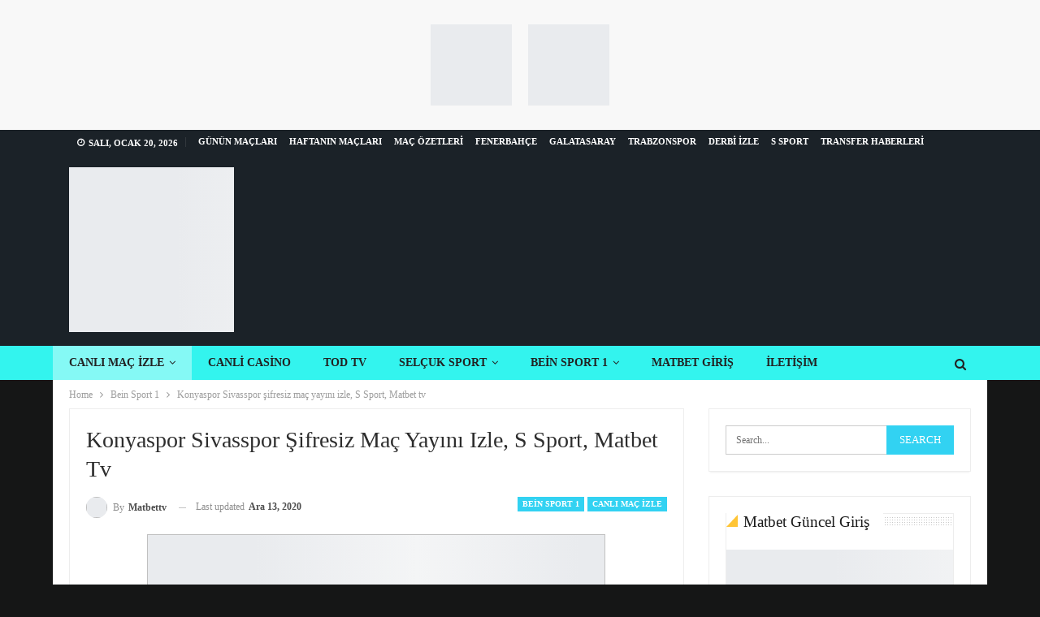

--- FILE ---
content_type: text/html; charset=UTF-8
request_url: https://matbettv.com/canli-mac-izle/konyaspor-sivasspor-sifresiz-mac-yayini-izle-s-sport-matbet-tv
body_size: 29737
content:
<!DOCTYPE html>
<!--[if IE 8]><html class="ie ie8" lang="tr"> <![endif]-->
<!--[if IE 9]><html class="ie ie9" lang="tr"> <![endif]-->
<!--[if gt IE 9]><!--><html lang="tr"> <!--<![endif]--><head><script data-no-optimize="1">var litespeed_docref=sessionStorage.getItem("litespeed_docref");litespeed_docref&&(Object.defineProperty(document,"referrer",{get:function(){return litespeed_docref}}),sessionStorage.removeItem("litespeed_docref"));</script> <meta charset="UTF-8"><meta http-equiv="X-UA-Compatible" content="IE=edge"><meta name="viewport" content="width=device-width, initial-scale=1.0"><link rel="pingback" href="https://matbettv.com/xmlrpc.php"/><meta name='robots' content='index, follow, max-image-preview:large, max-snippet:-1, max-video-preview:-1' /><meta name="generator" content="Bu sitenin AMP ve CDN (İç Link) kurulumu NGY tarafından yapılmıştır."/><title>Konyaspor Sivasspor şifresiz maç yayını izle, S Sport, Matbet tv - Matbet TV</title><link rel="canonical" href="https://matbettv.com/bein-sport-1/konyaspor-sivasspor-sifresiz-mac-yayini-izle-s-sport-matbet-tv" /><meta property="og:locale" content="tr_TR" /><meta property="og:type" content="article" /><meta property="og:title" content="Konyaspor Sivasspor şifresiz maç yayını izle, S Sport, Matbet tv" /><meta property="og:description" content="Konyaspor Sivasspor şifresiz maç yayını izle, S Sport, Matbet tv." /><meta property="og:url" content="https://matbettv.com/bein-sport-1/konyaspor-sivasspor-sifresiz-mac-yayini-izle-s-sport-matbet-tv" /><meta property="og:site_name" content="Matbet TV" /><meta property="article:published_time" content="2020-12-13T21:34:13+00:00" /><meta property="article:modified_time" content="2020-12-13T21:34:16+00:00" /><meta property="og:image" content="https://matbettv.com/wp-content/uploads/2020/12/d_10.png" /><meta property="og:image:width" content="564" /><meta property="og:image:height" content="1002" /><meta property="og:image:type" content="image/png" /><meta name="author" content="Matbettv" /><meta name="twitter:card" content="summary_large_image" /><meta name="twitter:label1" content="Yazan:" /><meta name="twitter:data1" content="Matbettv" /> <script type="application/ld+json" class="yoast-schema-graph">{"@context":"https://schema.org","@graph":[{"@type":"Article","@id":"https://matbettv.com/bein-sport-1/konyaspor-sivasspor-sifresiz-mac-yayini-izle-s-sport-matbet-tv#article","isPartOf":{"@id":"https://matbettv.com/bein-sport-1/konyaspor-sivasspor-sifresiz-mac-yayini-izle-s-sport-matbet-tv"},"author":{"name":"Matbettv","@id":"https://matbettv.com/#/schema/person/7f9f784dc5940c83c227f73a051ca982"},"headline":"Konyaspor Sivasspor şifresiz maç yayını izle, S Sport, Matbet tv","datePublished":"2020-12-13T21:34:13+00:00","dateModified":"2020-12-13T21:34:16+00:00","mainEntityOfPage":{"@id":"https://matbettv.com/bein-sport-1/konyaspor-sivasspor-sifresiz-mac-yayini-izle-s-sport-matbet-tv"},"wordCount":24,"commentCount":5,"publisher":{"@id":"https://matbettv.com/#organization"},"image":{"@id":"https://matbettv.com/bein-sport-1/konyaspor-sivasspor-sifresiz-mac-yayini-izle-s-sport-matbet-tv#primaryimage"},"thumbnailUrl":"https://matbettv.com/wp-content/uploads/2020/12/d_10.png","keywords":["Konyaspor Sivasspor","Konyaspor Sivasspor maçı izle","Konyaspor Sivasspor matbettv"],"articleSection":["Bein Sport 1","Canlı maç izle"],"inLanguage":"tr","potentialAction":[{"@type":"CommentAction","name":"Comment","target":["https://matbettv.com/bein-sport-1/konyaspor-sivasspor-sifresiz-mac-yayini-izle-s-sport-matbet-tv#respond"]}]},{"@type":"WebPage","@id":"https://matbettv.com/bein-sport-1/konyaspor-sivasspor-sifresiz-mac-yayini-izle-s-sport-matbet-tv","url":"https://matbettv.com/bein-sport-1/konyaspor-sivasspor-sifresiz-mac-yayini-izle-s-sport-matbet-tv","name":"Konyaspor Sivasspor şifresiz maç yayını izle, S Sport, Matbet tv - Matbet TV","isPartOf":{"@id":"https://matbettv.com/#website"},"primaryImageOfPage":{"@id":"https://matbettv.com/bein-sport-1/konyaspor-sivasspor-sifresiz-mac-yayini-izle-s-sport-matbet-tv#primaryimage"},"image":{"@id":"https://matbettv.com/bein-sport-1/konyaspor-sivasspor-sifresiz-mac-yayini-izle-s-sport-matbet-tv#primaryimage"},"thumbnailUrl":"https://matbettv.com/wp-content/uploads/2020/12/d_10.png","datePublished":"2020-12-13T21:34:13+00:00","dateModified":"2020-12-13T21:34:16+00:00","breadcrumb":{"@id":"https://matbettv.com/bein-sport-1/konyaspor-sivasspor-sifresiz-mac-yayini-izle-s-sport-matbet-tv#breadcrumb"},"inLanguage":"tr","potentialAction":[{"@type":"ReadAction","target":["https://matbettv.com/bein-sport-1/konyaspor-sivasspor-sifresiz-mac-yayini-izle-s-sport-matbet-tv"]}]},{"@type":"ImageObject","inLanguage":"tr","@id":"https://matbettv.com/bein-sport-1/konyaspor-sivasspor-sifresiz-mac-yayini-izle-s-sport-matbet-tv#primaryimage","url":"https://matbettv.com/wp-content/uploads/2020/12/d_10.png","contentUrl":"https://matbettv.com/wp-content/uploads/2020/12/d_10.png","width":564,"height":1002},{"@type":"BreadcrumbList","@id":"https://matbettv.com/bein-sport-1/konyaspor-sivasspor-sifresiz-mac-yayini-izle-s-sport-matbet-tv#breadcrumb","itemListElement":[{"@type":"ListItem","position":1,"name":"Ana sayfa","item":"https://matbettv.com/"},{"@type":"ListItem","position":2,"name":"Konyaspor Sivasspor şifresiz maç yayını izle, S Sport, Matbet tv"}]},{"@type":"WebSite","@id":"https://matbettv.com/#website","url":"https://matbettv.com/","name":"Matbet TV","description":"Canlı maç izle | Bein Sports 1","publisher":{"@id":"https://matbettv.com/#organization"},"alternateName":"Şifresiz donmadan bedava canlı maç izle","potentialAction":[{"@type":"SearchAction","target":{"@type":"EntryPoint","urlTemplate":"https://matbettv.com/?s={search_term_string}"},"query-input":{"@type":"PropertyValueSpecification","valueRequired":true,"valueName":"search_term_string"}}],"inLanguage":"tr"},{"@type":"Organization","@id":"https://matbettv.com/#organization","name":"Matbet TV","url":"https://matbettv.com/","logo":{"@type":"ImageObject","inLanguage":"tr","@id":"https://matbettv.com/#/schema/logo/image/","url":"https://matbettv.com/wp-content/uploads/2025/02/resim_2025-02-26_153508872.png","contentUrl":"https://matbettv.com/wp-content/uploads/2025/02/resim_2025-02-26_153508872.png","width":541,"height":406,"caption":"Matbet TV"},"image":{"@id":"https://matbettv.com/#/schema/logo/image/"},"description":"Matbet TV Canli maç yayınlarını ücret ödemeden izleyebileceğiniz yasal maç yayın platformudur.","publishingPrinciples":"https://matbettv.com/gizlilik-sozlesmesi","ownershipFundingInfo":"https://matbettv.com/site-kurallari","actionableFeedbackPolicy":"https://matbettv.com/hakkimizda-2","correctionsPolicy":"https://matbettv.com/iletisim","ethicsPolicy":"https://matbettv.com/site-kurallari","diversityPolicy":"https://matbettv.com/gizlilik-sozlesmesi","diversityStaffingReport":"https://matbettv.com/site-kurallari"},{"@type":"Person","@id":"https://matbettv.com/#/schema/person/7f9f784dc5940c83c227f73a051ca982","name":"Matbettv","image":{"@type":"ImageObject","inLanguage":"tr","@id":"https://matbettv.com/#/schema/person/image/","url":"https://secure.gravatar.com/avatar/d2c9eceea4122b17b56097bc5b09aea06fd2f93f0b82ed50ef0817de658ee7e4?s=96&d=mm&r=g","contentUrl":"https://secure.gravatar.com/avatar/d2c9eceea4122b17b56097bc5b09aea06fd2f93f0b82ed50ef0817de658ee7e4?s=96&d=mm&r=g","caption":"Matbettv"},"url":"https://matbettv.com/author/matbettv"}]}</script> <link rel='dns-prefetch' href='//www.googletagmanager.com' /><link rel='dns-prefetch' href='//fonts.googleapis.com' /><link rel="alternate" type="application/rss+xml" title="Matbet TV &raquo; akışı" href="https://matbettv.com/feed" /><link rel="alternate" type="application/rss+xml" title="Matbet TV &raquo; yorum akışı" href="https://matbettv.com/comments/feed" /><link rel="alternate" type="application/rss+xml" title="Matbet TV &raquo; Konyaspor Sivasspor şifresiz maç yayını izle, S Sport, Matbet tv yorum akışı" href="https://matbettv.com/bein-sport-1/konyaspor-sivasspor-sifresiz-mac-yayini-izle-s-sport-matbet-tv/feed" /><link rel="alternate" title="oEmbed (JSON)" type="application/json+oembed" href="https://matbettv.com/wp-json/oembed/1.0/embed?url=https%3A%2F%2Fmatbettv.com%2Fbein-sport-1%2Fkonyaspor-sivasspor-sifresiz-mac-yayini-izle-s-sport-matbet-tv" /><link rel="alternate" title="oEmbed (XML)" type="text/xml+oembed" href="https://matbettv.com/wp-json/oembed/1.0/embed?url=https%3A%2F%2Fmatbettv.com%2Fbein-sport-1%2Fkonyaspor-sivasspor-sifresiz-mac-yayini-izle-s-sport-matbet-tv&#038;format=xml" /><style>.lazyload,
			.lazyloading {
				max-width: 100%;
			}</style><style id='wp-img-auto-sizes-contain-inline-css' type='text/css'>img:is([sizes=auto i],[sizes^="auto," i]){contain-intrinsic-size:3000px 1500px}
/*# sourceURL=wp-img-auto-sizes-contain-inline-css */</style><link data-optimized="2" rel="stylesheet" href="https://matbettv.com/wp-content/litespeed/css/fd425f85fddb512f7190fc102dcae9d2.css?ver=b254f" /><style id='wp-emoji-styles-inline-css' type='text/css'>img.wp-smiley, img.emoji {
		display: inline !important;
		border: none !important;
		box-shadow: none !important;
		height: 1em !important;
		width: 1em !important;
		margin: 0 0.07em !important;
		vertical-align: -0.1em !important;
		background: none !important;
		padding: 0 !important;
	}
/*# sourceURL=wp-emoji-styles-inline-css */</style><style id='wp-block-image-inline-css' type='text/css'>.wp-block-image>a,.wp-block-image>figure>a{display:inline-block}.wp-block-image img{box-sizing:border-box;height:auto;max-width:100%;vertical-align:bottom}@media not (prefers-reduced-motion){.wp-block-image img.hide{visibility:hidden}.wp-block-image img.show{animation:show-content-image .4s}}.wp-block-image[style*=border-radius] img,.wp-block-image[style*=border-radius]>a{border-radius:inherit}.wp-block-image.has-custom-border img{box-sizing:border-box}.wp-block-image.aligncenter{text-align:center}.wp-block-image.alignfull>a,.wp-block-image.alignwide>a{width:100%}.wp-block-image.alignfull img,.wp-block-image.alignwide img{height:auto;width:100%}.wp-block-image .aligncenter,.wp-block-image .alignleft,.wp-block-image .alignright,.wp-block-image.aligncenter,.wp-block-image.alignleft,.wp-block-image.alignright{display:table}.wp-block-image .aligncenter>figcaption,.wp-block-image .alignleft>figcaption,.wp-block-image .alignright>figcaption,.wp-block-image.aligncenter>figcaption,.wp-block-image.alignleft>figcaption,.wp-block-image.alignright>figcaption{caption-side:bottom;display:table-caption}.wp-block-image .alignleft{float:left;margin:.5em 1em .5em 0}.wp-block-image .alignright{float:right;margin:.5em 0 .5em 1em}.wp-block-image .aligncenter{margin-left:auto;margin-right:auto}.wp-block-image :where(figcaption){margin-bottom:1em;margin-top:.5em}.wp-block-image.is-style-circle-mask img{border-radius:9999px}@supports ((-webkit-mask-image:none) or (mask-image:none)) or (-webkit-mask-image:none){.wp-block-image.is-style-circle-mask img{border-radius:0;-webkit-mask-image:url('data:image/svg+xml;utf8,<svg viewBox="0 0 100 100" xmlns="http://www.w3.org/2000/svg"><circle cx="50" cy="50" r="50"/></svg>');mask-image:url('data:image/svg+xml;utf8,<svg viewBox="0 0 100 100" xmlns="http://www.w3.org/2000/svg"><circle cx="50" cy="50" r="50"/></svg>');mask-mode:alpha;-webkit-mask-position:center;mask-position:center;-webkit-mask-repeat:no-repeat;mask-repeat:no-repeat;-webkit-mask-size:contain;mask-size:contain}}:root :where(.wp-block-image.is-style-rounded img,.wp-block-image .is-style-rounded img){border-radius:9999px}.wp-block-image figure{margin:0}.wp-lightbox-container{display:flex;flex-direction:column;position:relative}.wp-lightbox-container img{cursor:zoom-in}.wp-lightbox-container img:hover+button{opacity:1}.wp-lightbox-container button{align-items:center;backdrop-filter:blur(16px) saturate(180%);background-color:#5a5a5a40;border:none;border-radius:4px;cursor:zoom-in;display:flex;height:20px;justify-content:center;opacity:0;padding:0;position:absolute;right:16px;text-align:center;top:16px;width:20px;z-index:100}@media not (prefers-reduced-motion){.wp-lightbox-container button{transition:opacity .2s ease}}.wp-lightbox-container button:focus-visible{outline:3px auto #5a5a5a40;outline:3px auto -webkit-focus-ring-color;outline-offset:3px}.wp-lightbox-container button:hover{cursor:pointer;opacity:1}.wp-lightbox-container button:focus{opacity:1}.wp-lightbox-container button:focus,.wp-lightbox-container button:hover,.wp-lightbox-container button:not(:hover):not(:active):not(.has-background){background-color:#5a5a5a40;border:none}.wp-lightbox-overlay{box-sizing:border-box;cursor:zoom-out;height:100vh;left:0;overflow:hidden;position:fixed;top:0;visibility:hidden;width:100%;z-index:100000}.wp-lightbox-overlay .close-button{align-items:center;cursor:pointer;display:flex;justify-content:center;min-height:40px;min-width:40px;padding:0;position:absolute;right:calc(env(safe-area-inset-right) + 16px);top:calc(env(safe-area-inset-top) + 16px);z-index:5000000}.wp-lightbox-overlay .close-button:focus,.wp-lightbox-overlay .close-button:hover,.wp-lightbox-overlay .close-button:not(:hover):not(:active):not(.has-background){background:none;border:none}.wp-lightbox-overlay .lightbox-image-container{height:var(--wp--lightbox-container-height);left:50%;overflow:hidden;position:absolute;top:50%;transform:translate(-50%,-50%);transform-origin:top left;width:var(--wp--lightbox-container-width);z-index:9999999999}.wp-lightbox-overlay .wp-block-image{align-items:center;box-sizing:border-box;display:flex;height:100%;justify-content:center;margin:0;position:relative;transform-origin:0 0;width:100%;z-index:3000000}.wp-lightbox-overlay .wp-block-image img{height:var(--wp--lightbox-image-height);min-height:var(--wp--lightbox-image-height);min-width:var(--wp--lightbox-image-width);width:var(--wp--lightbox-image-width)}.wp-lightbox-overlay .wp-block-image figcaption{display:none}.wp-lightbox-overlay button{background:none;border:none}.wp-lightbox-overlay .scrim{background-color:#fff;height:100%;opacity:.9;position:absolute;width:100%;z-index:2000000}.wp-lightbox-overlay.active{visibility:visible}@media not (prefers-reduced-motion){.wp-lightbox-overlay.active{animation:turn-on-visibility .25s both}.wp-lightbox-overlay.active img{animation:turn-on-visibility .35s both}.wp-lightbox-overlay.show-closing-animation:not(.active){animation:turn-off-visibility .35s both}.wp-lightbox-overlay.show-closing-animation:not(.active) img{animation:turn-off-visibility .25s both}.wp-lightbox-overlay.zoom.active{animation:none;opacity:1;visibility:visible}.wp-lightbox-overlay.zoom.active .lightbox-image-container{animation:lightbox-zoom-in .4s}.wp-lightbox-overlay.zoom.active .lightbox-image-container img{animation:none}.wp-lightbox-overlay.zoom.active .scrim{animation:turn-on-visibility .4s forwards}.wp-lightbox-overlay.zoom.show-closing-animation:not(.active){animation:none}.wp-lightbox-overlay.zoom.show-closing-animation:not(.active) .lightbox-image-container{animation:lightbox-zoom-out .4s}.wp-lightbox-overlay.zoom.show-closing-animation:not(.active) .lightbox-image-container img{animation:none}.wp-lightbox-overlay.zoom.show-closing-animation:not(.active) .scrim{animation:turn-off-visibility .4s forwards}}@keyframes show-content-image{0%{visibility:hidden}99%{visibility:hidden}to{visibility:visible}}@keyframes turn-on-visibility{0%{opacity:0}to{opacity:1}}@keyframes turn-off-visibility{0%{opacity:1;visibility:visible}99%{opacity:0;visibility:visible}to{opacity:0;visibility:hidden}}@keyframes lightbox-zoom-in{0%{transform:translate(calc((-100vw + var(--wp--lightbox-scrollbar-width))/2 + var(--wp--lightbox-initial-left-position)),calc(-50vh + var(--wp--lightbox-initial-top-position))) scale(var(--wp--lightbox-scale))}to{transform:translate(-50%,-50%) scale(1)}}@keyframes lightbox-zoom-out{0%{transform:translate(-50%,-50%) scale(1);visibility:visible}99%{visibility:visible}to{transform:translate(calc((-100vw + var(--wp--lightbox-scrollbar-width))/2 + var(--wp--lightbox-initial-left-position)),calc(-50vh + var(--wp--lightbox-initial-top-position))) scale(var(--wp--lightbox-scale));visibility:hidden}}
/*# sourceURL=https://matbettv.com/wp-includes/blocks/image/style.min.css */</style><style id='global-styles-inline-css' type='text/css'>:root{--wp--preset--aspect-ratio--square: 1;--wp--preset--aspect-ratio--4-3: 4/3;--wp--preset--aspect-ratio--3-4: 3/4;--wp--preset--aspect-ratio--3-2: 3/2;--wp--preset--aspect-ratio--2-3: 2/3;--wp--preset--aspect-ratio--16-9: 16/9;--wp--preset--aspect-ratio--9-16: 9/16;--wp--preset--color--black: #000000;--wp--preset--color--cyan-bluish-gray: #abb8c3;--wp--preset--color--white: #ffffff;--wp--preset--color--pale-pink: #f78da7;--wp--preset--color--vivid-red: #cf2e2e;--wp--preset--color--luminous-vivid-orange: #ff6900;--wp--preset--color--luminous-vivid-amber: #fcb900;--wp--preset--color--light-green-cyan: #7bdcb5;--wp--preset--color--vivid-green-cyan: #00d084;--wp--preset--color--pale-cyan-blue: #8ed1fc;--wp--preset--color--vivid-cyan-blue: #0693e3;--wp--preset--color--vivid-purple: #9b51e0;--wp--preset--gradient--vivid-cyan-blue-to-vivid-purple: linear-gradient(135deg,rgb(6,147,227) 0%,rgb(155,81,224) 100%);--wp--preset--gradient--light-green-cyan-to-vivid-green-cyan: linear-gradient(135deg,rgb(122,220,180) 0%,rgb(0,208,130) 100%);--wp--preset--gradient--luminous-vivid-amber-to-luminous-vivid-orange: linear-gradient(135deg,rgb(252,185,0) 0%,rgb(255,105,0) 100%);--wp--preset--gradient--luminous-vivid-orange-to-vivid-red: linear-gradient(135deg,rgb(255,105,0) 0%,rgb(207,46,46) 100%);--wp--preset--gradient--very-light-gray-to-cyan-bluish-gray: linear-gradient(135deg,rgb(238,238,238) 0%,rgb(169,184,195) 100%);--wp--preset--gradient--cool-to-warm-spectrum: linear-gradient(135deg,rgb(74,234,220) 0%,rgb(151,120,209) 20%,rgb(207,42,186) 40%,rgb(238,44,130) 60%,rgb(251,105,98) 80%,rgb(254,248,76) 100%);--wp--preset--gradient--blush-light-purple: linear-gradient(135deg,rgb(255,206,236) 0%,rgb(152,150,240) 100%);--wp--preset--gradient--blush-bordeaux: linear-gradient(135deg,rgb(254,205,165) 0%,rgb(254,45,45) 50%,rgb(107,0,62) 100%);--wp--preset--gradient--luminous-dusk: linear-gradient(135deg,rgb(255,203,112) 0%,rgb(199,81,192) 50%,rgb(65,88,208) 100%);--wp--preset--gradient--pale-ocean: linear-gradient(135deg,rgb(255,245,203) 0%,rgb(182,227,212) 50%,rgb(51,167,181) 100%);--wp--preset--gradient--electric-grass: linear-gradient(135deg,rgb(202,248,128) 0%,rgb(113,206,126) 100%);--wp--preset--gradient--midnight: linear-gradient(135deg,rgb(2,3,129) 0%,rgb(40,116,252) 100%);--wp--preset--font-size--small: 13px;--wp--preset--font-size--medium: 20px;--wp--preset--font-size--large: 36px;--wp--preset--font-size--x-large: 42px;--wp--preset--spacing--20: 0.44rem;--wp--preset--spacing--30: 0.67rem;--wp--preset--spacing--40: 1rem;--wp--preset--spacing--50: 1.5rem;--wp--preset--spacing--60: 2.25rem;--wp--preset--spacing--70: 3.38rem;--wp--preset--spacing--80: 5.06rem;--wp--preset--shadow--natural: 6px 6px 9px rgba(0, 0, 0, 0.2);--wp--preset--shadow--deep: 12px 12px 50px rgba(0, 0, 0, 0.4);--wp--preset--shadow--sharp: 6px 6px 0px rgba(0, 0, 0, 0.2);--wp--preset--shadow--outlined: 6px 6px 0px -3px rgb(255, 255, 255), 6px 6px rgb(0, 0, 0);--wp--preset--shadow--crisp: 6px 6px 0px rgb(0, 0, 0);}:where(.is-layout-flex){gap: 0.5em;}:where(.is-layout-grid){gap: 0.5em;}body .is-layout-flex{display: flex;}.is-layout-flex{flex-wrap: wrap;align-items: center;}.is-layout-flex > :is(*, div){margin: 0;}body .is-layout-grid{display: grid;}.is-layout-grid > :is(*, div){margin: 0;}:where(.wp-block-columns.is-layout-flex){gap: 2em;}:where(.wp-block-columns.is-layout-grid){gap: 2em;}:where(.wp-block-post-template.is-layout-flex){gap: 1.25em;}:where(.wp-block-post-template.is-layout-grid){gap: 1.25em;}.has-black-color{color: var(--wp--preset--color--black) !important;}.has-cyan-bluish-gray-color{color: var(--wp--preset--color--cyan-bluish-gray) !important;}.has-white-color{color: var(--wp--preset--color--white) !important;}.has-pale-pink-color{color: var(--wp--preset--color--pale-pink) !important;}.has-vivid-red-color{color: var(--wp--preset--color--vivid-red) !important;}.has-luminous-vivid-orange-color{color: var(--wp--preset--color--luminous-vivid-orange) !important;}.has-luminous-vivid-amber-color{color: var(--wp--preset--color--luminous-vivid-amber) !important;}.has-light-green-cyan-color{color: var(--wp--preset--color--light-green-cyan) !important;}.has-vivid-green-cyan-color{color: var(--wp--preset--color--vivid-green-cyan) !important;}.has-pale-cyan-blue-color{color: var(--wp--preset--color--pale-cyan-blue) !important;}.has-vivid-cyan-blue-color{color: var(--wp--preset--color--vivid-cyan-blue) !important;}.has-vivid-purple-color{color: var(--wp--preset--color--vivid-purple) !important;}.has-black-background-color{background-color: var(--wp--preset--color--black) !important;}.has-cyan-bluish-gray-background-color{background-color: var(--wp--preset--color--cyan-bluish-gray) !important;}.has-white-background-color{background-color: var(--wp--preset--color--white) !important;}.has-pale-pink-background-color{background-color: var(--wp--preset--color--pale-pink) !important;}.has-vivid-red-background-color{background-color: var(--wp--preset--color--vivid-red) !important;}.has-luminous-vivid-orange-background-color{background-color: var(--wp--preset--color--luminous-vivid-orange) !important;}.has-luminous-vivid-amber-background-color{background-color: var(--wp--preset--color--luminous-vivid-amber) !important;}.has-light-green-cyan-background-color{background-color: var(--wp--preset--color--light-green-cyan) !important;}.has-vivid-green-cyan-background-color{background-color: var(--wp--preset--color--vivid-green-cyan) !important;}.has-pale-cyan-blue-background-color{background-color: var(--wp--preset--color--pale-cyan-blue) !important;}.has-vivid-cyan-blue-background-color{background-color: var(--wp--preset--color--vivid-cyan-blue) !important;}.has-vivid-purple-background-color{background-color: var(--wp--preset--color--vivid-purple) !important;}.has-black-border-color{border-color: var(--wp--preset--color--black) !important;}.has-cyan-bluish-gray-border-color{border-color: var(--wp--preset--color--cyan-bluish-gray) !important;}.has-white-border-color{border-color: var(--wp--preset--color--white) !important;}.has-pale-pink-border-color{border-color: var(--wp--preset--color--pale-pink) !important;}.has-vivid-red-border-color{border-color: var(--wp--preset--color--vivid-red) !important;}.has-luminous-vivid-orange-border-color{border-color: var(--wp--preset--color--luminous-vivid-orange) !important;}.has-luminous-vivid-amber-border-color{border-color: var(--wp--preset--color--luminous-vivid-amber) !important;}.has-light-green-cyan-border-color{border-color: var(--wp--preset--color--light-green-cyan) !important;}.has-vivid-green-cyan-border-color{border-color: var(--wp--preset--color--vivid-green-cyan) !important;}.has-pale-cyan-blue-border-color{border-color: var(--wp--preset--color--pale-cyan-blue) !important;}.has-vivid-cyan-blue-border-color{border-color: var(--wp--preset--color--vivid-cyan-blue) !important;}.has-vivid-purple-border-color{border-color: var(--wp--preset--color--vivid-purple) !important;}.has-vivid-cyan-blue-to-vivid-purple-gradient-background{background: var(--wp--preset--gradient--vivid-cyan-blue-to-vivid-purple) !important;}.has-light-green-cyan-to-vivid-green-cyan-gradient-background{background: var(--wp--preset--gradient--light-green-cyan-to-vivid-green-cyan) !important;}.has-luminous-vivid-amber-to-luminous-vivid-orange-gradient-background{background: var(--wp--preset--gradient--luminous-vivid-amber-to-luminous-vivid-orange) !important;}.has-luminous-vivid-orange-to-vivid-red-gradient-background{background: var(--wp--preset--gradient--luminous-vivid-orange-to-vivid-red) !important;}.has-very-light-gray-to-cyan-bluish-gray-gradient-background{background: var(--wp--preset--gradient--very-light-gray-to-cyan-bluish-gray) !important;}.has-cool-to-warm-spectrum-gradient-background{background: var(--wp--preset--gradient--cool-to-warm-spectrum) !important;}.has-blush-light-purple-gradient-background{background: var(--wp--preset--gradient--blush-light-purple) !important;}.has-blush-bordeaux-gradient-background{background: var(--wp--preset--gradient--blush-bordeaux) !important;}.has-luminous-dusk-gradient-background{background: var(--wp--preset--gradient--luminous-dusk) !important;}.has-pale-ocean-gradient-background{background: var(--wp--preset--gradient--pale-ocean) !important;}.has-electric-grass-gradient-background{background: var(--wp--preset--gradient--electric-grass) !important;}.has-midnight-gradient-background{background: var(--wp--preset--gradient--midnight) !important;}.has-small-font-size{font-size: var(--wp--preset--font-size--small) !important;}.has-medium-font-size{font-size: var(--wp--preset--font-size--medium) !important;}.has-large-font-size{font-size: var(--wp--preset--font-size--large) !important;}.has-x-large-font-size{font-size: var(--wp--preset--font-size--x-large) !important;}
/*# sourceURL=global-styles-inline-css */</style><style id='classic-theme-styles-inline-css' type='text/css'>/*! This file is auto-generated */
.wp-block-button__link{color:#fff;background-color:#32373c;border-radius:9999px;box-shadow:none;text-decoration:none;padding:calc(.667em + 2px) calc(1.333em + 2px);font-size:1.125em}.wp-block-file__button{background:#32373c;color:#fff;text-decoration:none}
/*# sourceURL=/wp-includes/css/classic-themes.min.css */</style><style id='ez-toc-inline-css' type='text/css'>div#ez-toc-container .ez-toc-title {font-size: 120%;}div#ez-toc-container .ez-toc-title {font-weight: 500;}div#ez-toc-container ul li , div#ez-toc-container ul li a {font-size: 95%;}div#ez-toc-container ul li , div#ez-toc-container ul li a {font-weight: 500;}div#ez-toc-container nav ul ul li {font-size: 90%;}.ez-toc-box-title {font-weight: bold; margin-bottom: 10px; text-align: center; text-transform: uppercase; letter-spacing: 1px; color: #666; padding-bottom: 5px;position:absolute;top:-4%;left:5%;background-color: inherit;transition: top 0.3s ease;}.ez-toc-box-title.toc-closed {top:-25%;}
.ez-toc-container-direction {direction: ltr;}.ez-toc-counter ul{counter-reset: item ;}.ez-toc-counter nav ul li a::before {content: counters(item, '.', decimal) '. ';display: inline-block;counter-increment: item;flex-grow: 0;flex-shrink: 0;margin-right: .2em; float: left; }.ez-toc-widget-direction {direction: ltr;}.ez-toc-widget-container ul{counter-reset: item ;}.ez-toc-widget-container nav ul li a::before {content: counters(item, '.', decimal) '. ';display: inline-block;counter-increment: item;flex-grow: 0;flex-shrink: 0;margin-right: .2em; float: left; }
/*# sourceURL=ez-toc-inline-css */</style> <script type="litespeed/javascript" data-src="https://matbettv.com/wp-includes/js/jquery/jquery.min.js?ver=3.7.1" id="jquery-core-js"></script> 
 <script type="litespeed/javascript" data-src="https://www.googletagmanager.com/gtag/js?id=GT-K54MQK7" id="google_gtagjs-js"></script> <script id="google_gtagjs-js-after" type="litespeed/javascript">window.dataLayer=window.dataLayer||[];function gtag(){dataLayer.push(arguments)}
gtag("set","linker",{"domains":["matbettv.com"]});gtag("js",new Date());gtag("set","developer_id.dZTNiMT",!0);gtag("config","GT-K54MQK7")</script> <link rel="https://api.w.org/" href="https://matbettv.com/wp-json/" /><link rel="alternate" title="JSON" type="application/json" href="https://matbettv.com/wp-json/wp/v2/posts/2477" /><link rel="EditURI" type="application/rsd+xml" title="RSD" href="https://matbettv.com/xmlrpc.php?rsd" /><meta name="generator" content="WordPress 6.9" /><link rel='shortlink' href='https://matbettv.com/?p=2477' /><link rel="amphtml" href="https://matbettv.com/amp/canli-mac-izle/konyaspor-sivasspor-sifresiz-mac-yayini-izle-s-sport-matbet-tv"/><meta name="generator" content="Site Kit by Google 1.168.0" /> <script type="litespeed/javascript">document.documentElement.className=document.documentElement.className.replace('no-js','js')</script> <style>.no-js img.lazyload {
				display: none;
			}

			figure.wp-block-image img.lazyloading {
				min-width: 150px;
			}

			.lazyload,
			.lazyloading {
				--smush-placeholder-width: 100px;
				--smush-placeholder-aspect-ratio: 1/1;
				width: var(--smush-image-width, var(--smush-placeholder-width)) !important;
				aspect-ratio: var(--smush-image-aspect-ratio, var(--smush-placeholder-aspect-ratio)) !important;
			}

						.lazyload, .lazyloading {
				opacity: 0;
			}

			.lazyloaded {
				opacity: 1;
				transition: opacity 400ms;
				transition-delay: 0ms;
			}</style><style type="text/css">.recentcomments a{display:inline !important;padding:0 !important;margin:0 !important;}</style><script type="application/ld+json">{
    "@context": "http://schema.org/",
    "@type": "Organization",
    "@id": "#organization",
    "logo": {
        "@type": "ImageObject",
        "url": "https://matbettv.com/wp-content/uploads/2021/12/matbettv_canli_mac-izle1.png"
    },
    "url": "https://matbettv.com/",
    "name": "Matbet TV",
    "description": "Canl\u0131 ma\u00e7 izle | Bein Sports 1"
}</script> <script type="application/ld+json">{
    "@context": "http://schema.org/",
    "@type": "WebSite",
    "name": "Matbet TV",
    "alternateName": "Canl\u0131 ma\u00e7 izle | Bein Sports 1",
    "url": "https://matbettv.com/"
}</script> <script type="application/ld+json">{
    "@context": "http://schema.org/",
    "@type": "BlogPosting",
    "headline": "Konyaspor Sivasspor \u015fifresiz ma\u00e7 yay\u0131n\u0131 izle, S Sport, Matbet tv",
    "description": "Konyaspor Sivasspor \u015fifresiz ma\u00e7 yay\u0131n\u0131 izle, S Sport, Matbet tv.Konyaspor Sivasspor",
    "datePublished": "2020-12-13",
    "dateModified": "2020-12-13",
    "author": {
        "@type": "Person",
        "@id": "#person-Matbettv",
        "name": "Matbettv"
    },
    "image": "https://matbettv.com/wp-content/uploads/2020/12/d_10.png",
    "interactionStatistic": [
        {
            "@type": "InteractionCounter",
            "interactionType": "http://schema.org/CommentAction",
            "userInteractionCount": "5"
        }
    ],
    "publisher": {
        "@id": "#organization"
    },
    "mainEntityOfPage": "https://matbettv.com/bein-sport-1/konyaspor-sivasspor-sifresiz-mac-yayini-izle-s-sport-matbet-tv"
}</script> <link rel="icon" href="https://matbettv.com/wp-content/uploads/2021/12/cropped-Basliksiz-1-32x32.png" sizes="32x32" /><link rel="icon" href="https://matbettv.com/wp-content/uploads/2021/12/cropped-Basliksiz-1-192x192.png" sizes="192x192" /><link rel="apple-touch-icon" href="https://matbettv.com/wp-content/uploads/2021/12/cropped-Basliksiz-1-180x180.png" /><meta name="msapplication-TileImage" content="https://matbettv.com/wp-content/uploads/2021/12/cropped-Basliksiz-1-270x270.png" /></head><body class="wp-singular post-template-default single single-post postid-2477 single-format-standard wp-theme-publisher bs-theme bs-publisher bs-publisher-crypto-news active-light-box ltr close-rh page-layout-2-col page-layout-2-col-right boxed active-sticky-sidebar main-menu-sticky-smart main-menu-out-full-width active-ajax-search single-prim-cat-43 single-cat-43 single-cat-1  bs-ll-a" dir="ltr"><div class="iqaw iqaw-before-header iqaw-pubadban iqaw-show-desktop iqaw-show-tablet-portrait iqaw-show-tablet-landscape iqaw-show-phone iqaw-loc-header_before iqaw-align-center iqaw-column-1 iqaw-clearfix no-bg-box-model"><div id="iqaw-9091-584205413" class="iqaw-container iqaw-type-custom_code " itemscope="" itemtype="https://schema.org/WPAdBlock" data-adid="9091" data-type="custom_code"><a href="https://btmgiris4.com/?r=853620" target="_blank" ><img style="margin: 10px;" data-src="https://gamejung.com/cc/cc.png" src="[data-uri]" class="lazyload" /></a><a href="https://btmgiris4.com/?r=853620" target="_blank" ><img style="margin: 10px;" data-src="https://gamejung.com/cc/sunucu2.png" src="[data-uri]" class="lazyload" /></a></div></div><header id="header" class="site-header header-style-2 full-width" itemscope="itemscope" itemtype="https://schema.org/WPHeader"><section class="topbar topbar-style-1 hidden-xs hidden-xs"><div class="content-wrap"><div class="container"><div class="topbar-inner clearfix"><div class="section-menu"><div id="menu-top" class="menu top-menu-wrapper" role="navigation" itemscope="itemscope" itemtype="https://schema.org/SiteNavigationElement"><nav class="top-menu-container"><ul id="top-navigation" class="top-menu menu clearfix bsm-pure"><li id="topbar-date" class="menu-item menu-item-date">
<span
class="topbar-date">Salı, Ocak 20, 2026</span></li><li id="menu-item-3727" class="menu-item menu-item-type-taxonomy menu-item-object-category menu-term-473 better-anim-fade menu-item-3727"><a href="https://matbettv.com/category/gunun-maclari">Günün maçları</a></li><li id="menu-item-3728" class="menu-item menu-item-type-taxonomy menu-item-object-category menu-term-472 better-anim-fade menu-item-3728"><a href="https://matbettv.com/category/haftanin-maclari">Haftanın maçları</a></li><li id="menu-item-3731" class="menu-item menu-item-type-taxonomy menu-item-object-category menu-term-482 better-anim-fade menu-item-3731"><a href="https://matbettv.com/category/mac-ozetleri">Maç Özetleri</a></li><li id="menu-item-3724" class="menu-item menu-item-type-taxonomy menu-item-object-category menu-term-305 better-anim-fade menu-item-3724"><a href="https://matbettv.com/category/fenerbahce">Fenerbahçe</a></li><li id="menu-item-3725" class="menu-item menu-item-type-taxonomy menu-item-object-category menu-term-308 better-anim-fade menu-item-3725"><a href="https://matbettv.com/category/galatasaray">Galatasaray</a></li><li id="menu-item-3742" class="menu-item menu-item-type-taxonomy menu-item-object-category menu-term-508 better-anim-fade menu-item-3742"><a href="https://matbettv.com/category/canli-mac-izle/trabzonspor">Trabzonspor</a></li><li id="menu-item-3721" class="menu-item menu-item-type-taxonomy menu-item-object-category menu-term-1666 better-anim-fade menu-item-3721"><a href="https://matbettv.com/category/derbi-izle">Derbi izle</a></li><li id="menu-item-3737" class="menu-item menu-item-type-taxonomy menu-item-object-category menu-term-50 better-anim-fade menu-item-3737"><a href="https://matbettv.com/category/s-sport">S Sport</a></li><li id="menu-item-3738" class="menu-item menu-item-type-taxonomy menu-item-object-category menu-term-442 better-anim-fade menu-item-3738"><a href="https://matbettv.com/category/transfer-haberleri">Transfer Haberleri</a></li><li id="menu-item-3732" class="menu-item menu-item-type-taxonomy menu-item-object-category menu-term-856 better-anim-fade menu-item-3732"><a href="https://matbettv.com/category/matbet-destek">Matbet destek</a></li><li id="menu-item-3733" class="menu-item menu-item-type-taxonomy menu-item-object-category menu-term-55 better-anim-fade menu-item-3733"><a href="https://matbettv.com/category/matbet-giris">Matbet Giriş</a></li><li id="menu-item-3739" class="menu-item menu-item-type-taxonomy menu-item-object-category menu-term-167 better-anim-fade menu-item-3739"><a href="https://matbettv.com/category/uyelik">Üyelik</a></li><li id="menu-item-3726" class="menu-item menu-item-type-taxonomy menu-item-object-category menu-term-2 better-anim-fade menu-item-3726"><a href="https://matbettv.com/category/giris">Giriş</a></li><li id="menu-item-3740" class="menu-item menu-item-type-taxonomy menu-item-object-category menu-term-451 better-anim-fade menu-item-3740"><a href="https://matbettv.com/category/whatsapp">Whatsapp</a></li><li id="menu-item-3741" class="menu-item menu-item-type-taxonomy menu-item-object-category menu-term-35 better-anim-fade menu-item-3741"><a href="https://matbettv.com/category/youtube">Youtube</a></li></ul></nav></div></div></div></div></div></section><div class="header-inner"><div class="content-wrap"><div class="container"><div class="row"><div class="row-height"><div class="logo-col col-xs-12"><div class="col-inside"><div id="site-branding" class="site-branding"><p  id="site-title" class="logo h1 img-logo">
<a href="https://matbettv.com/" itemprop="url" rel="home">
<img id="site-logo" data-src="https://matbettv.com/wp-content/uploads/2021/12/matbettv_canli_mac-izle1.png"
alt="Publisher" src="[data-uri]" class="lazyload" style="--smush-placeholder-width: 203px; --smush-placeholder-aspect-ratio: 203/31;" /><span class="site-title">Publisher - Canlı maç izle | Bein Sports 1</span>
</a></p></div></div></div></div></div></div></div></div><div id="menu-main" class="menu main-menu-wrapper show-search-item menu-actions-btn-width-1" role="navigation" itemscope="itemscope" itemtype="https://schema.org/SiteNavigationElement"><div class="main-menu-inner"><div class="content-wrap"><div class="container"><nav class="main-menu-container"><ul id="main-navigation" class="main-menu menu bsm-pure clearfix"><li id="menu-item-432" class="menu-item menu-item-type-taxonomy menu-item-object-category current-post-ancestor current-menu-parent current-post-parent menu-item-has-children menu-term-1 better-anim-fade menu-item-432"><a href="https://matbettv.com/category/canli-mac-izle">Canlı maç izle</a><ul class="sub-menu"><li id="menu-item-434" class="menu-item menu-item-type-taxonomy menu-item-object-category menu-term-305 better-anim-fade menu-item-434"><a href="https://matbettv.com/category/fenerbahce">Fenerbahçe</a></li><li id="menu-item-435" class="menu-item menu-item-type-taxonomy menu-item-object-category menu-term-308 better-anim-fade menu-item-435"><a href="https://matbettv.com/category/galatasaray">Galatasaray</a></li><li id="menu-item-1074" class="menu-item menu-item-type-taxonomy menu-item-object-category menu-term-507 better-anim-fade menu-item-1074"><a href="https://matbettv.com/category/canli-mac-izle/besiktas">Beşiktaş</a></li><li id="menu-item-3298" class="menu-item menu-item-type-taxonomy menu-item-object-category menu-term-1638 better-anim-fade menu-item-3298"><a href="https://matbettv.com/category/kasimpasa">Kasımpaşa</a></li><li id="menu-item-1084" class="menu-item menu-item-type-taxonomy menu-item-object-category menu-term-508 better-anim-fade menu-item-1084"><a href="https://matbettv.com/category/canli-mac-izle/trabzonspor">Trabzonspor</a></li><li id="menu-item-3293" class="menu-item menu-item-type-taxonomy menu-item-object-category menu-term-1599 better-anim-fade menu-item-3293"><a href="https://matbettv.com/category/canli-mac-izle/adanaspor">Adanaspor</a></li><li id="menu-item-3294" class="menu-item menu-item-type-taxonomy menu-item-object-category menu-term-1598 better-anim-fade menu-item-3294"><a href="https://matbettv.com/category/canli-mac-izle/altay">Altay</a></li><li id="menu-item-3305" class="menu-item menu-item-type-taxonomy menu-item-object-category menu-term-1655 better-anim-fade menu-item-3305"><a href="https://matbettv.com/category/canli-mac-izle/adana-demirspor">Adana Demirspor</a></li><li id="menu-item-3306" class="menu-item menu-item-type-taxonomy menu-item-object-category menu-term-1654 better-anim-fade menu-item-3306"><a href="https://matbettv.com/category/canli-mac-izle/alanyaspor">Alanyaspor</a></li><li id="menu-item-3307" class="menu-item menu-item-type-taxonomy menu-item-object-category menu-term-1662 better-anim-fade menu-item-3307"><a href="https://matbettv.com/category/canli-mac-izle/antalyaspor">Antalyaspor</a></li><li id="menu-item-3308" class="menu-item menu-item-type-taxonomy menu-item-object-category menu-term-1656 better-anim-fade menu-item-3308"><a href="https://matbettv.com/category/canli-mac-izle/basaksehir">Başakşehir</a></li><li id="menu-item-3309" class="menu-item menu-item-type-taxonomy menu-item-object-category menu-term-1661 better-anim-fade menu-item-3309"><a href="https://matbettv.com/category/canli-mac-izle/giresunspor">Giresunspor</a></li><li id="menu-item-3310" class="menu-item menu-item-type-taxonomy menu-item-object-category menu-term-1663 better-anim-fade menu-item-3310"><a href="https://matbettv.com/category/canli-mac-izle/goztepe-canli-mac-izle">Göztepe</a></li><li id="menu-item-3311" class="menu-item menu-item-type-taxonomy menu-item-object-category menu-term-1651 better-anim-fade menu-item-3311"><a href="https://matbettv.com/category/canli-mac-izle/hatayspor">Hatayspor</a></li><li id="menu-item-3312" class="menu-item menu-item-type-taxonomy menu-item-object-category menu-term-1652 better-anim-fade menu-item-3312"><a href="https://matbettv.com/category/canli-mac-izle/karagumruk">Karagümrük</a></li><li id="menu-item-3313" class="menu-item menu-item-type-taxonomy menu-item-object-category menu-term-1664 better-anim-fade menu-item-3313"><a href="https://matbettv.com/category/canli-mac-izle/kasimpasa-canli-mac-izle">Kasımpaşa</a></li><li id="menu-item-3314" class="menu-item menu-item-type-taxonomy menu-item-object-category menu-term-1660 better-anim-fade menu-item-3314"><a href="https://matbettv.com/category/canli-mac-izle/kayserispor">Kayserispor</a></li><li id="menu-item-3315" class="menu-item menu-item-type-taxonomy menu-item-object-category menu-term-1653 better-anim-fade menu-item-3315"><a href="https://matbettv.com/category/canli-mac-izle/konyaspor">Konyaspor</a></li></ul></li><li id="menu-item-9887" class="menu-item menu-item-type-taxonomy menu-item-object-category menu-term-84 better-anim-fade menu-item-9887"><a href="https://matbettv.com/category/canli-casino">Canli Casino</a></li><li id="menu-item-9103" class="menu-item menu-item-type-post_type menu-item-object-page better-anim-fade menu-item-9103"><a href="https://matbettv.com/tod-tv-izle-tod-tv-sifresiz-bein-sports-1-izle">TOD TV</a></li><li id="menu-item-3299" class="menu-item menu-item-type-taxonomy menu-item-object-category menu-item-has-children menu-term-1455 better-anim-fade menu-item-3299"><a href="https://matbettv.com/category/selcuk-sport">Selçuk sport</a><ul class="sub-menu"><li id="menu-item-3300" class="menu-item menu-item-type-taxonomy menu-item-object-category menu-term-1457 better-anim-fade menu-item-3300"><a href="https://matbettv.com/category/selcuk-sport/selcuk-sport-giris">Selçuk sport giriş</a></li><li id="menu-item-3301" class="menu-item menu-item-type-taxonomy menu-item-object-category menu-term-1456 better-anim-fade menu-item-3301"><a href="https://matbettv.com/category/selcuk-sport/selcuk-sport-hd-izle">Selçuk Sport HD izle</a></li></ul></li><li id="menu-item-60" class="menu-item menu-item-type-post_type menu-item-object-post menu-item-has-children better-anim-fade menu-item-60"><a href="https://matbettv.com/canli-mac-izle/bein-sport-1-izle-matbet-tv">Bein Sport 1</a><ul class="sub-menu"><li id="menu-item-1082" class="menu-item menu-item-type-taxonomy menu-item-object-category menu-term-509 better-anim-fade menu-item-1082"><a href="https://matbettv.com/category/canli-mac-izle/super-lig">Süper Lig</a></li><li id="menu-item-1079" class="menu-item menu-item-type-taxonomy menu-item-object-category menu-term-510 better-anim-fade menu-item-1079"><a href="https://matbettv.com/category/canli-mac-izle/la-liga">La Liga</a></li><li id="menu-item-1075" class="menu-item menu-item-type-taxonomy menu-item-object-category menu-term-512 better-anim-fade menu-item-1075"><a href="https://matbettv.com/category/canli-mac-izle/bundesliga">Bundesliga</a></li><li id="menu-item-1081" class="menu-item menu-item-type-taxonomy menu-item-object-category menu-term-513 better-anim-fade menu-item-1081"><a href="https://matbettv.com/category/canli-mac-izle/serie-a">Serie A</a></li><li id="menu-item-1080" class="menu-item menu-item-type-taxonomy menu-item-object-category menu-term-511 better-anim-fade menu-item-1080"><a href="https://matbettv.com/category/canli-mac-izle/premier-lig">Premier Lig</a></li><li id="menu-item-1077" class="menu-item menu-item-type-taxonomy menu-item-object-category menu-term-514 better-anim-fade menu-item-1077"><a href="https://matbettv.com/category/canli-mac-izle/futbol-maci">Futbol Maçı</a></li><li id="menu-item-1083" class="menu-item menu-item-type-taxonomy menu-item-object-category menu-term-516 better-anim-fade menu-item-1083"><a href="https://matbettv.com/category/canli-mac-izle/tenis-maci">Tenis Maçı</a></li><li id="menu-item-1073" class="menu-item menu-item-type-taxonomy menu-item-object-category menu-term-515 better-anim-fade menu-item-1073"><a href="https://matbettv.com/category/canli-mac-izle/basketbol-maci">Basketbol Maçı</a></li><li id="menu-item-1085" class="menu-item menu-item-type-taxonomy menu-item-object-category menu-term-517 better-anim-fade menu-item-1085"><a href="https://matbettv.com/category/canli-mac-izle/voleybol-maci">Voleybol Maçı</a></li></ul></li><li id="menu-item-437" class="menu-item menu-item-type-taxonomy menu-item-object-category menu-term-2 better-anim-fade menu-item-437"><a href="https://matbettv.com/category/giris">Matbet Giriş</a></li><li id="menu-item-118" class="menu-item menu-item-type-post_type menu-item-object-page better-anim-fade menu-item-118"><a href="https://matbettv.com/bizimle-iletisim">iletişim</a></li></ul><div class="menu-action-buttons width-1"><div class="search-container close">
<span class="search-handler"><i class="fa fa-search"></i></span><div class="search-box clearfix"><form role="search" method="get" class="search-form clearfix" action="https://matbettv.com">
<input type="search" class="search-field"
placeholder="Search..."
value="" name="s"
title="Search for:"
autocomplete="off">
<input type="submit" class="search-submit" value="Search"></form></div></div></div></nav></div></div></div></div></header><div class="rh-header clearfix dark deferred-block-exclude"><div class="rh-container clearfix"><div class="menu-container close">
<span class="menu-handler"><span class="lines"></span></span></div><div class="logo-container rh-img-logo">
<a href="https://matbettv.com/" itemprop="url" rel="home">
<img data-src="https://matbettv.com/wp-content/uploads/2021/12/matbettv_canli_mac-izle1.png"
alt="Matbet TV"  data-bsrjs="https://matbettv.com/wp-content/uploads/2021/12/matbettv_canli_mac-izle1.png" src="[data-uri]" class="lazyload" style="--smush-placeholder-width: 203px; --smush-placeholder-aspect-ratio: 203/31;" />				</a></div></div></div><div class="main-wrap content-main-wrap"><nav role="navigation" aria-label="Breadcrumbs" class="bf-breadcrumb clearfix bc-top-style"><div class="container bf-breadcrumb-container"><ul class="bf-breadcrumb-items" itemscope itemtype="http://schema.org/BreadcrumbList"><meta name="numberOfItems" content="3" /><meta name="itemListOrder" content="Ascending" /><li itemprop="itemListElement" itemscope itemtype="http://schema.org/ListItem" class="bf-breadcrumb-item bf-breadcrumb-begin"><a itemprop="item" href="https://matbettv.com" rel="home"><span itemprop="name">Home</span></a><meta itemprop="position" content="1" /></li><li itemprop="itemListElement" itemscope itemtype="http://schema.org/ListItem" class="bf-breadcrumb-item"><a itemprop="item" href="https://matbettv.com/category/bein-sport-1" ><span itemprop="name">Bein Sport 1</span></a><meta itemprop="position" content="2" /></li><li itemprop="itemListElement" itemscope itemtype="http://schema.org/ListItem" class="bf-breadcrumb-item bf-breadcrumb-end"><span itemprop="name">Konyaspor Sivasspor şifresiz maç yayını izle, S Sport, Matbet tv</span><meta itemprop="item" content="https://matbettv.com/bein-sport-1/konyaspor-sivasspor-sifresiz-mac-yayini-izle-s-sport-matbet-tv"/><meta itemprop="position" content="3" /></li></ul></div></nav><div class="content-wrap"><main id="content" class="content-container"><div class="container layout-2-col layout-2-col-1 layout-right-sidebar layout-bc-before post-template-1"><div class="row main-section"><div class="col-sm-8 content-column"><div class="single-container"><article id="post-2477" class="post-2477 post type-post status-publish format-standard has-post-thumbnail  category-bein-sport-1 category-canli-mac-izle tag-konyaspor-sivasspor tag-konyaspor-sivasspor-maci-izle-2 tag-konyaspor-sivasspor-matbettv single-post-content has-thumbnail"><div class="post-header post-tp-1-header"><h1 class="single-post-title">
<span class="post-title" itemprop="headline">Konyaspor Sivasspor şifresiz maç yayını izle, S Sport, Matbet tv</span></h1><div class="post-meta-wrap clearfix"><div class="term-badges "><span class="term-badge term-43"><a href="https://matbettv.com/category/bein-sport-1">Bein Sport 1</a></span><span class="term-badge term-1"><a href="https://matbettv.com/category/canli-mac-izle">Canlı maç izle</a></span></div><div class="post-meta single-post-meta">
<a href="https://matbettv.com/author/matbettv"
title="Browse Author Articles"
class="post-author-a post-author-avatar">
<img alt=''  data-src='https://secure.gravatar.com/avatar/d2c9eceea4122b17b56097bc5b09aea06fd2f93f0b82ed50ef0817de658ee7e4?s=26&d=mm&r=g' class='avatar avatar-26 photo avatar-default' height='26' width='26' /><span class="post-author-name">By <b>Matbettv</b></span>		</a>
<span class="time"><time class="post-published updated"
datetime="2020-12-13T21:34:16+00:00">Last updated <b>Ara 13, 2020</b></time></span></div></div><div class="single-featured">
<a class="post-thumbnail open-lightbox" href="https://matbettv.com/wp-content/uploads/2020/12/d_10.png"><img  width="564" height="1002" alt="" data-src="https://matbettv.com/wp-content/uploads/2020/12/d_10.png">						</a></div></div><div class="post-share single-post-share top-share clearfix style-1"><div class="post-share-btn-group">
<a href="https://matbettv.com/bein-sport-1/konyaspor-sivasspor-sifresiz-mac-yayini-izle-s-sport-matbet-tv#comments" class="post-share-btn post-share-btn-comments comments" title="Leave a comment on: &ldquo;Konyaspor Sivasspor şifresiz maç yayını izle, S Sport, Matbet tv&rdquo;"><i class="bf-icon fa fa-comments" aria-hidden="true"></i> <b class="number">5</b></a><span class="views post-share-btn post-share-btn-views rank-default" data-bpv-post="2477"><i class="bf-icon  fa fa-eye"></i> <b class="number">4</b></span></div><div class="share-handler-wrap ">
<span class="share-handler post-share-btn rank-default">
<i class="bf-icon  fa fa-share-alt"></i>						<b class="text">Share</b>
</span>
<span class="social-item facebook"><a href="https://www.facebook.com/sharer.php?u=https%3A%2F%2Fmatbettv.com%2Fbein-sport-1%2Fkonyaspor-sivasspor-sifresiz-mac-yayini-izle-s-sport-matbet-tv" target="_blank" rel="nofollow noreferrer" class="bs-button-el" onclick="window.open(this.href, 'share-facebook','left=50,top=50,width=600,height=320,toolbar=0'); return false;"><span class="icon"><i class="bf-icon fa fa-facebook"></i></span></a></span><span class="social-item twitter"><a href="https://twitter.com/share?text=Konyaspor Sivasspor şifresiz maç yayını izle, S Sport, Matbet tv&url=https%3A%2F%2Fmatbettv.com%2Fbein-sport-1%2Fkonyaspor-sivasspor-sifresiz-mac-yayini-izle-s-sport-matbet-tv" target="_blank" rel="nofollow noreferrer" class="bs-button-el" onclick="window.open(this.href, 'share-twitter','left=50,top=50,width=600,height=320,toolbar=0'); return false;"><span class="icon"><i class="bf-icon fa fa-twitter"></i></span></a></span><span class="social-item google_plus"><a href="https://plus.google.com/share?url=https%3A%2F%2Fmatbettv.com%2Fbein-sport-1%2Fkonyaspor-sivasspor-sifresiz-mac-yayini-izle-s-sport-matbet-tv" target="_blank" rel="nofollow noreferrer" class="bs-button-el" onclick="window.open(this.href, 'share-google_plus','left=50,top=50,width=600,height=320,toolbar=0'); return false;"><span class="icon"><i class="bf-icon fa fa-google"></i></span></a></span><span class="social-item reddit"><a href="https://reddit.com/submit?url=https%3A%2F%2Fmatbettv.com%2Fbein-sport-1%2Fkonyaspor-sivasspor-sifresiz-mac-yayini-izle-s-sport-matbet-tv&title=Konyaspor Sivasspor şifresiz maç yayını izle, S Sport, Matbet tv" target="_blank" rel="nofollow noreferrer" class="bs-button-el" onclick="window.open(this.href, 'share-reddit','left=50,top=50,width=600,height=320,toolbar=0'); return false;"><span class="icon"><i class="bf-icon fa fa-reddit-alien"></i></span></a></span><span class="social-item whatsapp"><a href="whatsapp://send?text=Konyaspor Sivasspor şifresiz maç yayını izle, S Sport, Matbet tv %0A%0A https%3A%2F%2Fmatbettv.com%2Fbein-sport-1%2Fkonyaspor-sivasspor-sifresiz-mac-yayini-izle-s-sport-matbet-tv" target="_blank" rel="nofollow noreferrer" class="bs-button-el" onclick="window.open(this.href, 'share-whatsapp','left=50,top=50,width=600,height=320,toolbar=0'); return false;"><span class="icon"><i class="bf-icon fa fa-whatsapp"></i></span></a></span><span class="social-item pinterest"><a href="https://pinterest.com/pin/create/button/?url=https%3A%2F%2Fmatbettv.com%2Fbein-sport-1%2Fkonyaspor-sivasspor-sifresiz-mac-yayini-izle-s-sport-matbet-tv&media=https://matbettv.com/wp-content/uploads/2020/12/d_10.png&description=Konyaspor Sivasspor şifresiz maç yayını izle, S Sport, Matbet tv" target="_blank" rel="nofollow noreferrer" class="bs-button-el" onclick="window.open(this.href, 'share-pinterest','left=50,top=50,width=600,height=320,toolbar=0'); return false;"><span class="icon"><i class="bf-icon fa fa-pinterest"></i></span></a></span><span class="social-item email"><a href="mailto:?subject=Konyaspor Sivasspor şifresiz maç yayını izle, S Sport, Matbet tv&body=https%3A%2F%2Fmatbettv.com%2Fbein-sport-1%2Fkonyaspor-sivasspor-sifresiz-mac-yayini-izle-s-sport-matbet-tv" target="_blank" rel="nofollow noreferrer" class="bs-button-el" onclick="window.open(this.href, 'share-email','left=50,top=50,width=600,height=320,toolbar=0'); return false;"><span class="icon"><i class="bf-icon fa fa-envelope-open"></i></span></a></span></div></div><div class="entry-content clearfix single-post-content"><p>Konyaspor Sivasspor şifresiz maç yayını izle, S Sport, Matbet tv.</p><figure class="wp-block-image size-large"><img data-lazyloaded="1" src="[data-uri]" fetchpriority="high" decoding="async" width="1024" height="576" data-src="https://matbettv.com/wp-content/uploads/2020/12/10-1024x576.png" alt="Konyaspor Sivasspor" class="wp-image-2457" data-srcset="https://matbettv.com/wp-content/uploads/2020/12/10-1024x576.png 1024w, https://matbettv.com/wp-content/uploads/2020/12/10-300x169.png 300w, https://matbettv.com/wp-content/uploads/2020/12/10-768x432.png 768w, https://matbettv.com/wp-content/uploads/2020/12/10.png 1280w" data-sizes="(max-width: 1024px) 100vw, 1024px" /><figcaption>Konyaspor Sivasspor</figcaption></figure></div><div class="entry-terms post-tags clearfix style-2">
<span class="terms-label"><i class="fa fa-tags"></i></span>
<a href="https://matbettv.com/tag/konyaspor-sivasspor" rel="tag">Konyaspor Sivasspor</a><a href="https://matbettv.com/tag/konyaspor-sivasspor-maci-izle-2" rel="tag">Konyaspor Sivasspor maçı izle</a><a href="https://matbettv.com/tag/konyaspor-sivasspor-matbettv" rel="tag">Konyaspor Sivasspor matbettv</a></div><div class="post-share single-post-share bottom-share clearfix style-1"><div class="post-share-btn-group">
<a href="https://matbettv.com/bein-sport-1/konyaspor-sivasspor-sifresiz-mac-yayini-izle-s-sport-matbet-tv#comments" class="post-share-btn post-share-btn-comments comments" title="Leave a comment on: &ldquo;Konyaspor Sivasspor şifresiz maç yayını izle, S Sport, Matbet tv&rdquo;"><i class="bf-icon fa fa-comments" aria-hidden="true"></i> <b class="number">5</b></a><span class="views post-share-btn post-share-btn-views rank-default" data-bpv-post="2477"><i class="bf-icon  fa fa-eye"></i> <b class="number">4</b></span></div><div class="share-handler-wrap ">
<span class="share-handler post-share-btn rank-default">
<i class="bf-icon  fa fa-share-alt"></i>						<b class="text">Share</b>
</span>
<span class="social-item facebook has-title"><a href="https://www.facebook.com/sharer.php?u=https%3A%2F%2Fmatbettv.com%2Fbein-sport-1%2Fkonyaspor-sivasspor-sifresiz-mac-yayini-izle-s-sport-matbet-tv" target="_blank" rel="nofollow noreferrer" class="bs-button-el" onclick="window.open(this.href, 'share-facebook','left=50,top=50,width=600,height=320,toolbar=0'); return false;"><span class="icon"><i class="bf-icon fa fa-facebook"></i></span><span class="item-title">Facebook</span></a></span><span class="social-item twitter has-title"><a href="https://twitter.com/share?text=Konyaspor Sivasspor şifresiz maç yayını izle, S Sport, Matbet tv&url=https%3A%2F%2Fmatbettv.com%2Fbein-sport-1%2Fkonyaspor-sivasspor-sifresiz-mac-yayini-izle-s-sport-matbet-tv" target="_blank" rel="nofollow noreferrer" class="bs-button-el" onclick="window.open(this.href, 'share-twitter','left=50,top=50,width=600,height=320,toolbar=0'); return false;"><span class="icon"><i class="bf-icon fa fa-twitter"></i></span><span class="item-title">Twitter</span></a></span><span class="social-item google_plus has-title"><a href="https://plus.google.com/share?url=https%3A%2F%2Fmatbettv.com%2Fbein-sport-1%2Fkonyaspor-sivasspor-sifresiz-mac-yayini-izle-s-sport-matbet-tv" target="_blank" rel="nofollow noreferrer" class="bs-button-el" onclick="window.open(this.href, 'share-google_plus','left=50,top=50,width=600,height=320,toolbar=0'); return false;"><span class="icon"><i class="bf-icon fa fa-google"></i></span><span class="item-title">Google+</span></a></span><span class="social-item reddit has-title"><a href="https://reddit.com/submit?url=https%3A%2F%2Fmatbettv.com%2Fbein-sport-1%2Fkonyaspor-sivasspor-sifresiz-mac-yayini-izle-s-sport-matbet-tv&title=Konyaspor Sivasspor şifresiz maç yayını izle, S Sport, Matbet tv" target="_blank" rel="nofollow noreferrer" class="bs-button-el" onclick="window.open(this.href, 'share-reddit','left=50,top=50,width=600,height=320,toolbar=0'); return false;"><span class="icon"><i class="bf-icon fa fa-reddit-alien"></i></span><span class="item-title">ReddIt</span></a></span><span class="social-item whatsapp has-title"><a href="whatsapp://send?text=Konyaspor Sivasspor şifresiz maç yayını izle, S Sport, Matbet tv %0A%0A https%3A%2F%2Fmatbettv.com%2Fbein-sport-1%2Fkonyaspor-sivasspor-sifresiz-mac-yayini-izle-s-sport-matbet-tv" target="_blank" rel="nofollow noreferrer" class="bs-button-el" onclick="window.open(this.href, 'share-whatsapp','left=50,top=50,width=600,height=320,toolbar=0'); return false;"><span class="icon"><i class="bf-icon fa fa-whatsapp"></i></span><span class="item-title">WhatsApp</span></a></span><span class="social-item pinterest has-title"><a href="https://pinterest.com/pin/create/button/?url=https%3A%2F%2Fmatbettv.com%2Fbein-sport-1%2Fkonyaspor-sivasspor-sifresiz-mac-yayini-izle-s-sport-matbet-tv&media=https://matbettv.com/wp-content/uploads/2020/12/d_10.png&description=Konyaspor Sivasspor şifresiz maç yayını izle, S Sport, Matbet tv" target="_blank" rel="nofollow noreferrer" class="bs-button-el" onclick="window.open(this.href, 'share-pinterest','left=50,top=50,width=600,height=320,toolbar=0'); return false;"><span class="icon"><i class="bf-icon fa fa-pinterest"></i></span><span class="item-title">Pinterest</span></a></span><span class="social-item email has-title"><a href="mailto:?subject=Konyaspor Sivasspor şifresiz maç yayını izle, S Sport, Matbet tv&body=https%3A%2F%2Fmatbettv.com%2Fbein-sport-1%2Fkonyaspor-sivasspor-sifresiz-mac-yayini-izle-s-sport-matbet-tv" target="_blank" rel="nofollow noreferrer" class="bs-button-el" onclick="window.open(this.href, 'share-email','left=50,top=50,width=600,height=320,toolbar=0'); return false;"><span class="icon"><i class="bf-icon fa fa-envelope-open"></i></span><span class="item-title">Email</span></a></span></div></div></article><section class="post-author clearfix">
<a href="https://matbettv.com/author/matbettv"
title="Browse Author Articles">
<span class="post-author-avatar" itemprop="image"><img alt=''  data-src='https://secure.gravatar.com/avatar/d2c9eceea4122b17b56097bc5b09aea06fd2f93f0b82ed50ef0817de658ee7e4?s=80&d=mm&r=g' class='avatar avatar-80 photo avatar-default' height='80' width='80' /></span>
</a><div class="author-title heading-typo">
<a class="post-author-url" href="https://matbettv.com/author/matbettv"><span class="post-author-name">Matbettv</span></a></div><div class="author-links"><ul class="author-social-icons"></ul></div><div class="post-author-bio" itemprop="description"></div></section><section class="next-prev-post clearfix"><div class="prev-post"><p class="pre-title heading-typo"><i
class="fa fa-arrow-left"></i> Prev Post</p><p class="title heading-typo"><a href="https://matbettv.com/canli-mac-izle/antalyaspor-kayserispor-maci-canli-izle-hd-kesintisiz-reklamsiz-veren-kanallar" rel="prev">Antalyaspor  Kayserispor Maçı canli izle HD kesintisiz, Reklamsız veren kanallar.</a></p></div><div class="next-post"><p class="pre-title heading-typo">Next Post <i
class="fa fa-arrow-right"></i></p><p class="title heading-typo"><a href="https://matbettv.com/1win-giris/1-win-giris" rel="next">1 win giris</a></p></div></section></div><div class="post-related"><div class="section-heading sh-t1 sh-s8 multi-tab"><a href="#relatedposts_608041378_1" class="main-link active"
data-toggle="tab">
<span
class="h-text related-posts-heading">You might also like</span>
</a>
<a href="#relatedposts_608041378_2" class="other-link" data-toggle="tab"
data-deferred-event="shown.bs.tab"
data-deferred-init="relatedposts_608041378_2">
<span
class="h-text related-posts-heading">More from author</span>
</a></div><div class="tab-content"><div class="tab-pane bs-tab-anim bs-tab-animated active"
id="relatedposts_608041378_1"><div class="bs-pagination-wrapper main-term-none next_prev "><div class="listing listing-thumbnail listing-tb-2 clearfix  scolumns-3 simple-grid include-last-mobile"><div  class="post-10210 type-post format-standard has-post-thumbnail   listing-item listing-item-thumbnail listing-item-tb-2 main-term-1"><div class="item-inner clearfix"><div class="featured featured-type-featured-image">
<a  title="Galatasaray – Trabzonspor Maçı Ne Zaman? Ziraat Türkiye Kupası Derbisi Canlı İzle, Saat Kaçta?" data-src="https://matbettv.com/wp-content/uploads/2026/01/Galatasaray-–-Trabzonspor-Maci-Ne-Zaman-210x136.png" data-bs-srcset="{&quot;baseurl&quot;:&quot;https:\/\/matbettv.com\/wp-content\/uploads\/2026\/01\/&quot;,&quot;sizes&quot;:{&quot;86&quot;:&quot;Galatasaray-\u2013-Trabzonspor-Maci-Ne-Zaman-86x64.png&quot;,&quot;210&quot;:&quot;Galatasaray-\u2013-Trabzonspor-Maci-Ne-Zaman-210x136.png&quot;,&quot;279&quot;:&quot;Galatasaray-\u2013-Trabzonspor-Maci-Ne-Zaman-279x220.png&quot;,&quot;357&quot;:&quot;Galatasaray-\u2013-Trabzonspor-Maci-Ne-Zaman-357x210.png&quot;,&quot;750&quot;:&quot;Galatasaray-\u2013-Trabzonspor-Maci-Ne-Zaman-750x430.png&quot;,&quot;1250&quot;:&quot;Galatasaray-\u2013-Trabzonspor-Maci-Ne-Zaman.png&quot;}}"					class="img-holder" href="https://matbettv.com/canli-mac-izle/galatasaray-trabzonspor-maci-ne-zaman-ziraat-turkiye-kupasi-derbisi-canli-izle-saat-kacta"></a></div><p class="title">	<a class="post-url" href="https://matbettv.com/canli-mac-izle/galatasaray-trabzonspor-maci-ne-zaman-ziraat-turkiye-kupasi-derbisi-canli-izle-saat-kacta" title="Galatasaray – Trabzonspor Maçı Ne Zaman? Ziraat Türkiye Kupası Derbisi Canlı İzle, Saat Kaçta?">
<span class="post-title">
Galatasaray – Trabzonspor Maçı Ne Zaman? Ziraat Türkiye Kupası Derbisi Canlı İzle,&hellip;			</span>
</a></p></div></div ><div  class="post-10169 type-post format-standard has-post-thumbnail   listing-item listing-item-thumbnail listing-item-tb-2 main-term-1"><div class="item-inner clearfix"><div class="featured featured-type-featured-image">
<a  title="Fenerbahçe – Galatasaray Maçı Nereden İzlenir? Mobil, TV ve Web Yayın Seçenekleri" data-src="https://matbettv.com/wp-content/uploads/2025/11/Fenerbahce-–-Galatasaray-Maci-d-210x136.png" data-bs-srcset="{&quot;baseurl&quot;:&quot;https:\/\/matbettv.com\/wp-content\/uploads\/2025\/11\/&quot;,&quot;sizes&quot;:{&quot;86&quot;:&quot;Fenerbahce-\u2013-Galatasaray-Maci-d-86x64.png&quot;,&quot;210&quot;:&quot;Fenerbahce-\u2013-Galatasaray-Maci-d-210x136.png&quot;,&quot;279&quot;:&quot;Fenerbahce-\u2013-Galatasaray-Maci-d-279x220.png&quot;,&quot;357&quot;:&quot;Fenerbahce-\u2013-Galatasaray-Maci-d-357x210.png&quot;,&quot;750&quot;:&quot;Fenerbahce-\u2013-Galatasaray-Maci-d-750x430.png&quot;,&quot;1250&quot;:&quot;Fenerbahce-\u2013-Galatasaray-Maci-d.png&quot;}}"					class="img-holder" href="https://matbettv.com/canli-mac-izle/fenerbahce-galatasaray-maci-nereden-izlenir-mobil-tv-ve-web-yayin-secenekleri"></a></div><p class="title">	<a class="post-url" href="https://matbettv.com/canli-mac-izle/fenerbahce-galatasaray-maci-nereden-izlenir-mobil-tv-ve-web-yayin-secenekleri" title="Fenerbahçe – Galatasaray Maçı Nereden İzlenir? Mobil, TV ve Web Yayın Seçenekleri">
<span class="post-title">
Fenerbahçe – Galatasaray Maçı Nereden İzlenir? Mobil, TV ve Web Yayın Seçenekleri			</span>
</a></p></div></div ><div  class="post-10165 type-post format-standard has-post-thumbnail   listing-item listing-item-thumbnail listing-item-tb-2 main-term-505"><div class="item-inner clearfix"><div class="featured featured-type-featured-image">
<a  title="Galatasaray – Gençlerbirliği Maçı CANLI İzle: Şifresiz Yayın ve Kesintisiz Maç Linki" data-src="https://matbettv.com/wp-content/uploads/2025/11/Galatasaray-–-Genclerbirligi-Maci-210x136.png" data-bs-srcset="{&quot;baseurl&quot;:&quot;https:\/\/matbettv.com\/wp-content\/uploads\/2025\/11\/&quot;,&quot;sizes&quot;:{&quot;86&quot;:&quot;Galatasaray-\u2013-Genclerbirligi-Maci-86x64.png&quot;,&quot;210&quot;:&quot;Galatasaray-\u2013-Genclerbirligi-Maci-210x136.png&quot;,&quot;279&quot;:&quot;Galatasaray-\u2013-Genclerbirligi-Maci-279x220.png&quot;,&quot;357&quot;:&quot;Galatasaray-\u2013-Genclerbirligi-Maci-357x210.png&quot;,&quot;750&quot;:&quot;Galatasaray-\u2013-Genclerbirligi-Maci-750x430.png&quot;,&quot;1250&quot;:&quot;Galatasaray-\u2013-Genclerbirligi-Maci.png&quot;}}"					class="img-holder" href="https://matbettv.com/canli-mac-izle/galatasaray-canli-mac-izle/galatasaray-genclerbirligi-maci-canli-izle-sifresiz-yayin-ve-kesintisiz-mac-linki"></a></div><p class="title">	<a class="post-url" href="https://matbettv.com/canli-mac-izle/galatasaray-canli-mac-izle/galatasaray-genclerbirligi-maci-canli-izle-sifresiz-yayin-ve-kesintisiz-mac-linki" title="Galatasaray – Gençlerbirliği Maçı CANLI İzle: Şifresiz Yayın ve Kesintisiz Maç Linki">
<span class="post-title">
Galatasaray – Gençlerbirliği Maçı CANLI İzle: Şifresiz Yayın ve Kesintisiz Maç Linki			</span>
</a></p></div></div ><div  class="post-10161 type-post format-standard has-post-thumbnail   listing-item listing-item-thumbnail listing-item-tb-2 main-term-1"><div class="item-inner clearfix"><div class="featured featured-type-featured-image">
<a  title="Focus anahtar kelime: Türkiye – İspanya maçı canlı yayın kanalları" data-src="https://matbettv.com/wp-content/uploads/2025/11/Turkiye-–-Ispanya-maci-canli-210x136.png" data-bs-srcset="{&quot;baseurl&quot;:&quot;https:\/\/matbettv.com\/wp-content\/uploads\/2025\/11\/&quot;,&quot;sizes&quot;:{&quot;86&quot;:&quot;Turkiye-\u2013-Ispanya-maci-canli-86x64.png&quot;,&quot;210&quot;:&quot;Turkiye-\u2013-Ispanya-maci-canli-210x136.png&quot;,&quot;279&quot;:&quot;Turkiye-\u2013-Ispanya-maci-canli-279x220.png&quot;,&quot;357&quot;:&quot;Turkiye-\u2013-Ispanya-maci-canli-357x210.png&quot;,&quot;750&quot;:&quot;Turkiye-\u2013-Ispanya-maci-canli-750x430.png&quot;,&quot;1250&quot;:&quot;Turkiye-\u2013-Ispanya-maci-canli.png&quot;}}"					class="img-holder" href="https://matbettv.com/canli-mac-izle/focus-anahtar-kelime-turkiye-ispanya-maci-canli-yayin-kanallari"></a></div><p class="title">	<a class="post-url" href="https://matbettv.com/canli-mac-izle/focus-anahtar-kelime-turkiye-ispanya-maci-canli-yayin-kanallari" title="Focus anahtar kelime: Türkiye – İspanya maçı canlı yayın kanalları">
<span class="post-title">
Focus anahtar kelime: Türkiye – İspanya maçı canlı yayın kanalları			</span>
</a></p></div></div ></div></div><div class="bs-pagination bs-ajax-pagination next_prev main-term-none clearfix"> <script type="litespeed/javascript">var bs_ajax_paginate_185174381='{"query":{"paginate":"next_prev","count":4,"post_type":"post","posts_per_page":4,"post__not_in":[2477],"ignore_sticky_posts":1,"post_status":["publish","private"],"category__in":[43,1],"_layout":{"state":"1|1|0","page":"2-col-right"}},"type":"wp_query","view":"Publisher::fetch_related_posts","current_page":1,"ajax_url":"\/wp-admin\/admin-ajax.php","remove_duplicates":"0","paginate":"next_prev","_layout":{"state":"1|1|0","page":"2-col-right"},"_bs_pagin_token":"1f3e696"}'</script> <a class="btn-bs-pagination prev disabled" rel="prev" data-id="185174381"
title="Previous">
<i class="fa fa-angle-left"
aria-hidden="true"></i> Prev				</a>
<a  rel="next" class="btn-bs-pagination next"
data-id="185174381" title="Next">
Next <i
class="fa fa-angle-right" aria-hidden="true"></i>
</a></div></div><div class="tab-pane bs-tab-anim bs-tab-animated bs-deferred-container"
id="relatedposts_608041378_2"><div class="bs-pagination-wrapper main-term-none next_prev "><div class="bs-deferred-load-wrapper" id="bsd_relatedposts_608041378_2"> <script type="litespeed/javascript">var bs_deferred_loading_bsd_relatedposts_608041378_2='{"query":{"paginate":"next_prev","count":4,"author":1,"post_type":"post","_layout":{"state":"1|1|0","page":"2-col-right"}},"type":"wp_query","view":"Publisher::fetch_other_related_posts","current_page":1,"ajax_url":"\/wp-admin\/admin-ajax.php","remove_duplicates":"0","paginate":"next_prev","_layout":{"state":"1|1|0","page":"2-col-right"},"_bs_pagin_token":"5cdf1dc"}'</script> </div></div></div></div></div><section id="comments-template-2477" class="comments-template"><div id="comments" class="comments-wrap"><div class="section-heading sh-t1 sh-s8"><span
class="h-text">5 Comments</span></div><ol class="comment-list"><li id="comment-154" class="comment even thread-even depth-1 clearfix" itemprop itemscope="itemscope" itemtype="https://schema.org/UserComments"><div class="clearfix"><div class="comment-avatar">
<img alt=''  data-src='https://secure.gravatar.com/avatar/e3b0c44298fc1c149afbf4c8996fb92427ae41e4649b934ca495991b7852b855?s=60&d=mm&r=g' class='avatar avatar-60 photo avatar-default' height='60' width='60' /></div><div class="comment-meta">
<cite class="comment-author" itemprop="creator" itemscope="itemscope" itemtype="https://schema.org/Person">sahmettin64 <span
class="says">says</span></cite>
<time class="comment-published" datetime="2020-12-27T13:29:20+00:00" title="Pazar, Aralık 27, 2020, 1:29 pm" itemprop="commentTime"><i
class="fa fa-calendar"></i> 5 yıl ago			</time></div><div class="comment-content" itemprop="commentText"><p>Bir süredir otomatik kalite düşürme ayarı kapatılamıyor,  kontrol kayboluyor (galatasaray maçı) otomatik kalite düşürme ayarı kapatılamıyor,  kontrol kayboluyor otomatik kalite düşürme ayarı kapatılamıyor,  kontrol kayboluyor otomatik kalite düşürme ayarı kapatılamıyor,  kontrol kayboluyor</p></div><div class="comment-footer clearfix">
<a rel="nofollow" class="comment-reply-link" href="#comment-154" data-commentid="154" data-postid="2477" data-belowelement="comment-154" data-respondelement="respond" data-replyto="&lt;i class=&quot;fa fa-reply&quot;&gt;&lt;/i&gt; Reply To sahmettin64" aria-label="&lt;i class=&quot;fa fa-reply&quot;&gt;&lt;/i&gt; Reply To sahmettin64"><i class="fa fa-reply"></i> Reply</a></div></div></li><li id="comment-161" class="comment odd alt thread-odd thread-alt depth-1 clearfix" itemprop itemscope="itemscope" itemtype="https://schema.org/UserComments"><div class="clearfix"><div class="comment-avatar">
<img alt=''  data-src='https://secure.gravatar.com/avatar/e3b0c44298fc1c149afbf4c8996fb92427ae41e4649b934ca495991b7852b855?s=60&d=mm&r=g' class='avatar avatar-60 photo avatar-default' height='60' width='60' /></div><div class="comment-meta">
<cite class="comment-author" itemprop="creator" itemscope="itemscope" itemtype="https://schema.org/Person">ahayrioglu <span
class="says">says</span></cite>
<time class="comment-published" datetime="2021-01-01T09:49:46+00:00" title="Cuma, Ocak 1, 2021, 9:49 am" itemprop="commentTime"><i
class="fa fa-calendar"></i> 5 yıl ago			</time></div><div class="comment-content" itemprop="commentText"><p>Dün HD çözünürlük ve net ses sayesinde maç keyfi ikiye katlandı kolay arayüz sayesinde maça bağlanmak sadece birkaç saniyemi aldı donma veya gecikme yaşamadığım için yayından fazlasıyla memnun kaldım kolay arayüz sayesinde maça bağlanmak sadece birkaç saniyemi aldı (Şifresiz canlı maç izle) HD çözünürlük ve net ses sayesinde maç keyfi ikiye katlandı (Maç saati)</p></div><div class="comment-footer clearfix">
<a rel="nofollow" class="comment-reply-link" href="#comment-161" data-commentid="161" data-postid="2477" data-belowelement="comment-161" data-respondelement="respond" data-replyto="&lt;i class=&quot;fa fa-reply&quot;&gt;&lt;/i&gt; Reply To ahayrioglu" aria-label="&lt;i class=&quot;fa fa-reply&quot;&gt;&lt;/i&gt; Reply To ahayrioglu"><i class="fa fa-reply"></i> Reply</a></div></div></li><li id="comment-168" class="comment even thread-even depth-1 clearfix" itemprop itemscope="itemscope" itemtype="https://schema.org/UserComments"><div class="clearfix"><div class="comment-avatar">
<img alt=''  data-src='https://secure.gravatar.com/avatar/e3b0c44298fc1c149afbf4c8996fb92427ae41e4649b934ca495991b7852b855?s=60&d=mm&r=g' class='avatar avatar-60 photo avatar-default' height='60' width='60' /></div><div class="comment-meta">
<cite class="comment-author" itemprop="creator" itemscope="itemscope" itemtype="https://schema.org/Person">koncagul94 <span
class="says">says</span></cite>
<time class="comment-published" datetime="2021-01-06T13:16:11+00:00" title="Çarşamba, Ocak 6, 2021, 1:16 pm" itemprop="commentTime"><i
class="fa fa-calendar"></i> 5 yıl ago			</time></div><div class="comment-content" itemprop="commentText"><p>Yeni keşfettim ki donma veya gecikme yaşamadığım için yayından fazlasıyla memnun kaldım (şifresiz maç link) HD çözünürlük ve net ses sayesinde maç keyfi ikiye katlandı (Maç izle) kolay arayüz sayesinde maça bağlanmak sadece birkaç saniyemi aldı (kesintisiz donmadan maç yayını izle)</p></div><div class="comment-footer clearfix">
<a rel="nofollow" class="comment-reply-link" href="#comment-168" data-commentid="168" data-postid="2477" data-belowelement="comment-168" data-respondelement="respond" data-replyto="&lt;i class=&quot;fa fa-reply&quot;&gt;&lt;/i&gt; Reply To koncagul94" aria-label="&lt;i class=&quot;fa fa-reply&quot;&gt;&lt;/i&gt; Reply To koncagul94"><i class="fa fa-reply"></i> Reply</a></div></div></li><li id="comment-169" class="comment odd alt thread-odd thread-alt depth-1 clearfix" itemprop itemscope="itemscope" itemtype="https://schema.org/UserComments"><div class="clearfix"><div class="comment-avatar">
<img alt=''  data-src='https://secure.gravatar.com/avatar/e3b0c44298fc1c149afbf4c8996fb92427ae41e4649b934ca495991b7852b855?s=60&d=mm&r=g' class='avatar avatar-60 photo avatar-default' height='60' width='60' /></div><div class="comment-meta">
<cite class="comment-author" itemprop="creator" itemscope="itemscope" itemtype="https://schema.org/Person">heyvetullah74 <span
class="says">says</span></cite>
<time class="comment-published" datetime="2021-01-06T17:58:47+00:00" title="Çarşamba, Ocak 6, 2021, 5:58 pm" itemprop="commentTime"><i
class="fa fa-calendar"></i> 5 yıl ago			</time></div><div class="comment-content" itemprop="commentText"><p>Arkadaş tavsiyesiyle otomatik kalite düşürme ayarı kapatılamıyor,  kontrol kayboluyor (matbet tv) otomatik kalite düşürme ayarı kapatılamıyor,  kontrol kayboluyor otomatik kalite düşürme ayarı kapatılamıyor,  kontrol kayboluyor (twitter maç linkleri) otomatik kalite düşürme ayarı kapatılamıyor,  kontrol kayboluyor otomatik kalite düşürme ayarı kapatılamıyor,  kontrol kayboluyor (kesintisiz donmadan maç yayını izle)</p></div><div class="comment-footer clearfix">
<a rel="nofollow" class="comment-reply-link" href="#comment-169" data-commentid="169" data-postid="2477" data-belowelement="comment-169" data-respondelement="respond" data-replyto="&lt;i class=&quot;fa fa-reply&quot;&gt;&lt;/i&gt; Reply To heyvetullah74" aria-label="&lt;i class=&quot;fa fa-reply&quot;&gt;&lt;/i&gt; Reply To heyvetullah74"><i class="fa fa-reply"></i> Reply</a></div></div></li><li id="comment-170" class="comment even thread-even depth-1 clearfix" itemprop itemscope="itemscope" itemtype="https://schema.org/UserComments"><div class="clearfix"><div class="comment-avatar">
<img alt=''  data-src='https://secure.gravatar.com/avatar/e3b0c44298fc1c149afbf4c8996fb92427ae41e4649b934ca495991b7852b855?s=60&d=mm&r=g' class='avatar avatar-60 photo avatar-default' height='60' width='60' /></div><div class="comment-meta">
<cite class="comment-author" itemprop="creator" itemscope="itemscope" itemtype="https://schema.org/Person">fitnatdurmus <span
class="says">says</span></cite>
<time class="comment-published" datetime="2021-01-08T09:38:44+00:00" title="Cuma, Ocak 8, 2021, 9:38 am" itemprop="commentTime"><i
class="fa fa-calendar"></i> 5 yıl ago			</time></div><div class="comment-content" itemprop="commentText"><p>Bugün arşiv kısmı zengin olsa da filtreleme zayıf kalmış (matbet tv) yayın orta karar ama işini görüyor (inat tv)</p></div><div class="comment-footer clearfix">
<a rel="nofollow" class="comment-reply-link" href="#comment-170" data-commentid="170" data-postid="2477" data-belowelement="comment-170" data-respondelement="respond" data-replyto="&lt;i class=&quot;fa fa-reply&quot;&gt;&lt;/i&gt; Reply To fitnatdurmus" aria-label="&lt;i class=&quot;fa fa-reply&quot;&gt;&lt;/i&gt; Reply To fitnatdurmus"><i class="fa fa-reply"></i> Reply</a></div></div></li><li id="comment-389" class="comment odd alt thread-odd thread-alt depth-1 clearfix" itemprop itemscope="itemscope" itemtype="https://schema.org/UserComments"><div class="clearfix"><div class="comment-avatar">
<img alt=''  data-src='https://secure.gravatar.com/avatar/e3b0c44298fc1c149afbf4c8996fb92427ae41e4649b934ca495991b7852b855?s=60&d=mm&r=g' class='avatar avatar-60 photo avatar-default' height='60' width='60' /></div><div class="comment-meta">
<cite class="comment-author" itemprop="creator" itemscope="itemscope" itemtype="https://schema.org/Person">karadenizalemsah <span
class="says">says</span></cite>
<time class="comment-published" datetime="2021-02-13T03:43:30+00:00" title="Cumartesi, Şubat 13, 2021, 3:43 am" itemprop="commentTime"><i
class="fa fa-calendar"></i> 5 yıl ago			</time></div><div class="comment-content" itemprop="commentText"><p>Bir süredir HD çözünürlük ve net ses sayesinde maç keyfi ikiye katlandı (fenerbahçe maçı) (kesintisiz donmadan maç yayını izle) (Şampiyonlar ligi maçları izle) kolay arayüz sayesinde maça bağlanmak sadece birkaç saniyemi aldı</p></div><div class="comment-footer clearfix">
<a rel="nofollow" class="comment-reply-link" href="#comment-389" data-commentid="389" data-postid="2477" data-belowelement="comment-389" data-respondelement="respond" data-replyto="&lt;i class=&quot;fa fa-reply&quot;&gt;&lt;/i&gt; Reply To karadenizalemsah" aria-label="&lt;i class=&quot;fa fa-reply&quot;&gt;&lt;/i&gt; Reply To karadenizalemsah"><i class="fa fa-reply"></i> Reply</a></div></div></li><li id="comment-1482" class="comment even thread-even depth-1 clearfix" itemprop itemscope="itemscope" itemtype="https://schema.org/UserComments"><div class="clearfix"><div class="comment-avatar">
<img alt=''  data-src='https://secure.gravatar.com/avatar/e3b0c44298fc1c149afbf4c8996fb92427ae41e4649b934ca495991b7852b855?s=60&d=mm&r=g' class='avatar avatar-60 photo avatar-default' height='60' width='60' /></div><div class="comment-meta">
<cite class="comment-author" itemprop="creator" itemscope="itemscope" itemtype="https://schema.org/Person">ozengin <span
class="says">says</span></cite>
<time class="comment-published" datetime="2022-03-03T09:49:48+00:00" title="Perşembe, Mart 3, 2022, 9:49 am" itemprop="commentTime"><i
class="fa fa-calendar"></i> 4 yıl ago			</time></div><div class="comment-content" itemprop="commentText"><p>Son denememde donma veya gecikme yaşamadığım için yayından fazlasıyla memnun kaldım (şifresiz maç link) (inat tv) kolay arayüz sayesinde maça bağlanmak sadece birkaç saniyemi aldı HD çözünürlük ve net ses sayesinde maç keyfi ikiye katlandı (maç nasıl izlenir)</p></div><div class="comment-footer clearfix">
<a rel="nofollow" class="comment-reply-link" href="#comment-1482" data-commentid="1482" data-postid="2477" data-belowelement="comment-1482" data-respondelement="respond" data-replyto="&lt;i class=&quot;fa fa-reply&quot;&gt;&lt;/i&gt; Reply To ozengin" aria-label="&lt;i class=&quot;fa fa-reply&quot;&gt;&lt;/i&gt; Reply To ozengin"><i class="fa fa-reply"></i> Reply</a></div></div></li><li id="comment-1518" class="comment odd alt thread-odd thread-alt depth-1 clearfix" itemprop itemscope="itemscope" itemtype="https://schema.org/UserComments"><div class="clearfix"><div class="comment-avatar">
<img alt=''  data-src='https://secure.gravatar.com/avatar/e3b0c44298fc1c149afbf4c8996fb92427ae41e4649b934ca495991b7852b855?s=60&d=mm&r=g' class='avatar avatar-60 photo avatar-default' height='60' width='60' /></div><div class="comment-meta">
<cite class="comment-author" itemprop="creator" itemscope="itemscope" itemtype="https://schema.org/Person">yamantunahan <span
class="says">says</span></cite>
<time class="comment-published" datetime="2022-03-21T22:13:22+00:00" title="Pazartesi, Mart 21, 2022, 10:13 pm" itemprop="commentTime"><i
class="fa fa-calendar"></i> 4 yıl ago			</time></div><div class="comment-content" itemprop="commentText"><p>Gerçekten kolay arayüz sayesinde maça bağlanmak sadece birkaç saniyemi aldı (Şampiyonlar ligi maçları izle) donma veya gecikme yaşamadığım için yayından fazlasıyla memnun kaldım HD çözünürlük ve net ses sayesinde maç keyfi ikiye katlandı</p></div><div class="comment-footer clearfix">
<a rel="nofollow" class="comment-reply-link" href="#comment-1518" data-commentid="1518" data-postid="2477" data-belowelement="comment-1518" data-respondelement="respond" data-replyto="&lt;i class=&quot;fa fa-reply&quot;&gt;&lt;/i&gt; Reply To yamantunahan" aria-label="&lt;i class=&quot;fa fa-reply&quot;&gt;&lt;/i&gt; Reply To yamantunahan"><i class="fa fa-reply"></i> Reply</a></div></div></li><li id="comment-1657" class="comment even thread-even depth-1 clearfix" itemprop itemscope="itemscope" itemtype="https://schema.org/UserComments"><div class="clearfix"><div class="comment-avatar">
<img alt=''  data-src='https://secure.gravatar.com/avatar/e3b0c44298fc1c149afbf4c8996fb92427ae41e4649b934ca495991b7852b855?s=60&d=mm&r=g' class='avatar avatar-60 photo avatar-default' height='60' width='60' /></div><div class="comment-meta">
<cite class="comment-author" itemprop="creator" itemscope="itemscope" itemtype="https://schema.org/Person">demiryurek47 <span
class="says">says</span></cite>
<time class="comment-published" datetime="2022-04-26T12:33:32+00:00" title="Salı, Nisan 26, 2022, 12:33 pm" itemprop="commentTime"><i
class="fa fa-calendar"></i> 4 yıl ago			</time></div><div class="comment-content" itemprop="commentText"><p>Bir süredir otomatik kalite düşürme ayarı kapatılamıyor,  kontrol kayboluyor otomatik kalite düşürme ayarı kapatılamıyor,  kontrol kayboluyor otomatik kalite düşürme ayarı kapatılamıyor,  kontrol kayboluyor otomatik kalite düşürme ayarı kapatılamıyor,  kontrol kayboluyor (TOD TV) otomatik kalite düşürme ayarı kapatılamıyor,  kontrol kayboluyor (maç yayını izle)</p></div><div class="comment-footer clearfix">
<a rel="nofollow" class="comment-reply-link" href="#comment-1657" data-commentid="1657" data-postid="2477" data-belowelement="comment-1657" data-respondelement="respond" data-replyto="&lt;i class=&quot;fa fa-reply&quot;&gt;&lt;/i&gt; Reply To demiryurek47" aria-label="&lt;i class=&quot;fa fa-reply&quot;&gt;&lt;/i&gt; Reply To demiryurek47"><i class="fa fa-reply"></i> Reply</a></div></div></li><li id="comment-1678" class="comment odd alt thread-odd thread-alt depth-1 clearfix" itemprop itemscope="itemscope" itemtype="https://schema.org/UserComments"><div class="clearfix"><div class="comment-avatar">
<img alt=''  data-src='https://secure.gravatar.com/avatar/e3b0c44298fc1c149afbf4c8996fb92427ae41e4649b934ca495991b7852b855?s=60&d=mm&r=g' class='avatar avatar-60 photo avatar-default' height='60' width='60' /></div><div class="comment-meta">
<cite class="comment-author" itemprop="creator" itemscope="itemscope" itemtype="https://schema.org/Person">werdogan <span
class="says">says</span></cite>
<time class="comment-published" datetime="2022-04-30T09:57:48+00:00" title="Cumartesi, Nisan 30, 2022, 9:57 am" itemprop="commentTime"><i
class="fa fa-calendar"></i> 4 yıl ago			</time></div><div class="comment-content" itemprop="commentText"><p>Son denememde donma veya gecikme yaşamadığım için yayından fazlasıyla memnun kaldım (TOD TV) HD çözünürlük ve net ses sayesinde maç keyfi ikiye katlandı kolay arayüz sayesinde maça bağlanmak sadece birkaç saniyemi aldı</p></div><div class="comment-footer clearfix">
<a rel="nofollow" class="comment-reply-link" href="#comment-1678" data-commentid="1678" data-postid="2477" data-belowelement="comment-1678" data-respondelement="respond" data-replyto="&lt;i class=&quot;fa fa-reply&quot;&gt;&lt;/i&gt; Reply To werdogan" aria-label="&lt;i class=&quot;fa fa-reply&quot;&gt;&lt;/i&gt; Reply To werdogan"><i class="fa fa-reply"></i> Reply</a></div></div></li><li id="comment-1840" class="comment even thread-even depth-1 clearfix" itemprop itemscope="itemscope" itemtype="https://schema.org/UserComments"><div class="clearfix"><div class="comment-avatar">
<img alt=''  data-src='https://secure.gravatar.com/avatar/e3b0c44298fc1c149afbf4c8996fb92427ae41e4649b934ca495991b7852b855?s=60&d=mm&r=g' class='avatar avatar-60 photo avatar-default' height='60' width='60' /></div><div class="comment-meta">
<cite class="comment-author" itemprop="creator" itemscope="itemscope" itemtype="https://schema.org/Person">tsama <span
class="says">says</span></cite>
<time class="comment-published" datetime="2022-06-05T22:04:53+00:00" title="Pazar, Haziran 5, 2022, 10:04 pm" itemprop="commentTime"><i
class="fa fa-calendar"></i> 4 yıl ago			</time></div><div class="comment-content" itemprop="commentText"><p>Az önce HD çözünürlük ve net ses sayesinde maç keyfi ikiye katlandı (TOD TV) donma veya gecikme yaşamadığım için yayından fazlasıyla memnun kaldım kolay arayüz sayesinde maça bağlanmak sadece birkaç saniyemi aldı kolay arayüz sayesinde maça bağlanmak sadece birkaç saniyemi aldı</p></div><div class="comment-footer clearfix">
<a rel="nofollow" class="comment-reply-link" href="#comment-1840" data-commentid="1840" data-postid="2477" data-belowelement="comment-1840" data-respondelement="respond" data-replyto="&lt;i class=&quot;fa fa-reply&quot;&gt;&lt;/i&gt; Reply To tsama" aria-label="&lt;i class=&quot;fa fa-reply&quot;&gt;&lt;/i&gt; Reply To tsama"><i class="fa fa-reply"></i> Reply</a></div></div></li><li id="comment-2055" class="comment odd alt thread-odd thread-alt depth-1 clearfix" itemprop itemscope="itemscope" itemtype="https://schema.org/UserComments"><div class="clearfix"><div class="comment-avatar">
<img alt=''  data-src='https://secure.gravatar.com/avatar/e3b0c44298fc1c149afbf4c8996fb92427ae41e4649b934ca495991b7852b855?s=60&d=mm&r=g' class='avatar avatar-60 photo avatar-default' height='60' width='60' /></div><div class="comment-meta">
<cite class="comment-author" itemprop="creator" itemscope="itemscope" itemtype="https://schema.org/Person">dakgunduz <span
class="says">says</span></cite>
<time class="comment-published" datetime="2022-06-26T02:27:08+00:00" title="Pazar, Haziran 26, 2022, 2:27 am" itemprop="commentTime"><i
class="fa fa-calendar"></i> 4 yıl ago			</time></div><div class="comment-content" itemprop="commentText"><p>Gerçekten yayın orta karar ama işini görüyor ara sıra kalite düşse de genel olarak izlenebilir (twitter maç linkleri) gece saatlerinde sunucu sayısı az,  yedek bağlantı lazım</p></div><div class="comment-footer clearfix">
<a rel="nofollow" class="comment-reply-link" href="#comment-2055" data-commentid="2055" data-postid="2477" data-belowelement="comment-2055" data-respondelement="respond" data-replyto="&lt;i class=&quot;fa fa-reply&quot;&gt;&lt;/i&gt; Reply To dakgunduz" aria-label="&lt;i class=&quot;fa fa-reply&quot;&gt;&lt;/i&gt; Reply To dakgunduz"><i class="fa fa-reply"></i> Reply</a></div></div></li><li id="comment-3439" class="comment even thread-even depth-1 clearfix" itemprop itemscope="itemscope" itemtype="https://schema.org/UserComments"><div class="clearfix"><div class="comment-avatar">
<img alt=''  data-src='https://secure.gravatar.com/avatar/e3b0c44298fc1c149afbf4c8996fb92427ae41e4649b934ca495991b7852b855?s=60&d=mm&r=g' class='avatar avatar-60 photo avatar-default' height='60' width='60' /></div><div class="comment-meta">
<cite class="comment-author" itemprop="creator" itemscope="itemscope" itemtype="https://schema.org/Person">eakcay <span
class="says">says</span></cite>
<time class="comment-published" datetime="2022-10-09T03:13:17+00:00" title="Pazar, Ekim 9, 2022, 3:13 am" itemprop="commentTime"><i
class="fa fa-calendar"></i> 3 yıl ago			</time></div><div class="comment-content" itemprop="commentText"><p>Beklediğimden arşiv kısmı zengin olsa da filtreleme zayıf kalmış yayın kalitesi internet hızına duyarlı,  yüksek hızda sorun yok (Şampiyonlar ligi maçları izle) (Şifresiz canlı maç izle) ara sıra kalite düşse de genel olarak izlenebilir bildirim sistemi faydalı fakat özelleştirme eksik</p></div><div class="comment-footer clearfix">
<a rel="nofollow" class="comment-reply-link" href="#comment-3439" data-commentid="3439" data-postid="2477" data-belowelement="comment-3439" data-respondelement="respond" data-replyto="&lt;i class=&quot;fa fa-reply&quot;&gt;&lt;/i&gt; Reply To eakcay" aria-label="&lt;i class=&quot;fa fa-reply&quot;&gt;&lt;/i&gt; Reply To eakcay"><i class="fa fa-reply"></i> Reply</a></div></div></li><li id="comment-12616" class="comment odd alt thread-odd thread-alt depth-1 clearfix" itemprop itemscope="itemscope" itemtype="https://schema.org/UserComments"><div class="clearfix"><div class="comment-avatar">
<img alt=''  data-src='https://secure.gravatar.com/avatar/e3b0c44298fc1c149afbf4c8996fb92427ae41e4649b934ca495991b7852b855?s=60&d=mm&r=g' class='avatar avatar-60 photo avatar-default' height='60' width='60' /></div><div class="comment-meta">
<cite class="comment-author" itemprop="creator" itemscope="itemscope" itemtype="https://schema.org/Person">Deniz C. <span
class="says">says</span></cite>
<time class="comment-published" datetime="2023-12-29T18:23:19+00:00" title="Cuma, Aralık 29, 2023, 6:23 pm" itemprop="commentTime"><i
class="fa fa-calendar"></i> 2 yıl ago			</time></div><div class="comment-content" itemprop="commentText"><p>Canlı yayında HD çözünürlük ve net ses sayesinde maç keyfi ikiye katlandı (maç yayını izle) kolay arayüz sayesinde maça bağlanmak sadece birkaç saniyemi aldı (maç nasıl izlenir) donma veya gecikme yaşamadığım için yayından fazlasıyla memnun kaldım donma veya gecikme yaşamadığım için yayından fazlasıyla memnun kaldım (bedva maç izle)</p></div><div class="comment-footer clearfix">
<a rel="nofollow" class="comment-reply-link" href="#comment-12616" data-commentid="12616" data-postid="2477" data-belowelement="comment-12616" data-respondelement="respond" data-replyto="&lt;i class=&quot;fa fa-reply&quot;&gt;&lt;/i&gt; Reply To Deniz C." aria-label="&lt;i class=&quot;fa fa-reply&quot;&gt;&lt;/i&gt; Reply To Deniz C."><i class="fa fa-reply"></i> Reply</a></div></div></li></ol></div><div id="respond" class="comment-respond"><div id="reply-title" class="comment-reply-title"><div class="section-heading sh-t1 sh-s8" ><span class="h-text">Leave A Reply</span></div> <small><a rel="nofollow" id="cancel-comment-reply-link" href="/canli-mac-izle/konyaspor-sivasspor-sifresiz-mac-yayini-izle-s-sport-matbet-tv#respond" style="display:none;">Cancel Reply</a></small></div><form action="https://matbettv.com/wp-comments-post.php" method="post" id="commentform" class="comment-form"><div class="note-before"><p>Your email address will not be published.</p></div><p class="comment-wrap"><textarea name="comment" class="comment" id="comment" cols="45" rows="10" aria-required="true" placeholder="Your Comment"></textarea></p><p class="author-wrap"><input name="author" class="author" id="author" type="text" value="" size="45"  aria-required="true" placeholder="Your Name *" /></p><p class="email-wrap"><input name="email" class="email" id="email" type="text" value="" size="45"  aria-required="true" placeholder="Your Email *" /></p><p class="url-wrap"><input name="url" class="url" id="url" type="text" value="" size="45" placeholder="Your Website" /></p><p class="comment-form-cookies-consent"><input id="wp-comment-cookies-consent" name="wp-comment-cookies-consent" type="checkbox" value="yes" /><label for="wp-comment-cookies-consent">Save my name, email, and website in this browser for the next time I comment.</label></p><p class="form-submit"><input name="submit" type="submit" id="comment-submit" class="comment-submit" value="Post Comment" /> <input type='hidden' name='comment_post_ID' value='2477' id='comment_post_ID' />
<input type='hidden' name='comment_parent' id='comment_parent' value='0' /></p></form></div></section></div><div class="col-sm-4 sidebar-column sidebar-column-primary"><aside id="sidebar-primary-sidebar" class="sidebar" role="complementary" aria-label="Primary Sidebar Sidebar" itemscope="itemscope" itemtype="https://schema.org/WPSideBar"><div id="search-3" class=" h-ni w-nt primary-sidebar-widget widget widget_search"><form role="search" method="get" class="search-form clearfix" action="https://matbettv.com">
<input type="search" class="search-field"
placeholder="Search..."
value="" name="s"
title="Search for:"
autocomplete="off">
<input type="submit" class="search-submit" value="Search"></form></div><div id="bs-mix-listing-3-1-2" class=" h-ni w-t primary-sidebar-widget widget widget_bs-mix-listing-3-1"><div class=" bs-listing bs-listing-listing-mix-3-1 bs-listing-single-tab pagination-animate"><p class="section-heading sh-t1 sh-s8 main-term-5924">
<a href="https://matbettv.com/category/tod-tv" class="main-link">
<span class="h-text main-term-5924">
Matbet Güncel Giriş							</span>
</a></p><div class="bs-pagination-wrapper main-term-5924 next_prev bs-slider-first-item"><div class="listing listing-mix-3-1 clearfix "><div class="item-inner"><div class="row-1"><div class="listing listing-grid-1 clearfix columns-1"><div class="post-9110 type-post format-standard has-post-thumbnail   listing-item listing-item-grid listing-item-grid-1 main-term-5924"><div class="item-inner"><div class="featured clearfix"><div class="term-badges floated"><span class="term-badge term-5924"><a href="https://matbettv.com/category/tod-tv">TOD TV</a></span></div>				<a  alt="Fenerbahçe - Hull City: Canlı Yayın Coşkusunu Taraftarium 24 ve TOD TV ile Yakalayın!" title="Fenerbahçe &#8211; Hull City: Canlı Yayın Coşkusunu Taraftarium 24 ve TOD TV ile Yakalayın!" data-src="https://matbettv.com/wp-content/uploads/2024/07/image-10-357x210.png" data-bs-srcset="{&quot;baseurl&quot;:&quot;https:\/\/matbettv.com\/wp-content\/uploads\/2024\/07\/&quot;,&quot;sizes&quot;:{&quot;210&quot;:&quot;image-10-210x136.png&quot;,&quot;279&quot;:&quot;image-10-279x220.png&quot;,&quot;357&quot;:&quot;image-10-357x210.png&quot;,&quot;750&quot;:&quot;image-10-750x430.png&quot;,&quot;1024&quot;:&quot;image-10.png&quot;}}"						class="img-holder" href="https://matbettv.com/tod-tv/fenerbahce-hull-city-canli-yayin-coskusunu-taraftarium-24-ve-tod-tv-ile-yakalayin"></a></div><p class="title">		<a href="https://matbettv.com/tod-tv/fenerbahce-hull-city-canli-yayin-coskusunu-taraftarium-24-ve-tod-tv-ile-yakalayin" class="post-title post-url">
Fenerbahçe &#8211; Hull City: Canlı Yayın Coşkusunu Taraftarium 24 ve TOD TV ile&hellip;		</a></p><div class="post-meta"><a href="https://matbettv.com/author/matbettv"
title="Browse Author Articles"
class="post-author-a">
<i class="post-author author">
Matbettv					</i>
</a>
<span class="time"><time class="post-published updated"
datetime="2024-07-17T10:33:43+00:00">Tem 17, 2024</time></span></div><div class="post-summary">
Futbolseverler için heyecan dolu bir karşılaşma daha kapıda! Fenerbahçe, hazırlık maçında İngiltere’nin köklü</!-->&hellip;</div></div></div ></div></div><div class="row-2"><div class="listing listing-thumbnail listing-tb-1 clearfix columns-1"><div class="post-8561 type-post format-standard has-post-thumbnail   listing-item listing-item-thumbnail listing-item-tb-1 main-term-1"><div class="item-inner clearfix"><div class="featured featured-type-featured-image">
<a  alt="Galatasaray vs Sivasspor Maçı Canlı Yayınla Ekranlarda" title="Süper Lig&#8217;de Dev Çatışma! Galatasaray vs Sivasspor Maçı Canlı Yayınla Ekranlarda!" data-src="https://matbettv.com/wp-content/uploads/2024/05/resim-18-86x64.png" data-bs-srcset="{&quot;baseurl&quot;:&quot;https:\/\/matbettv.com\/wp-content\/uploads\/2024\/05\/&quot;,&quot;sizes&quot;:{&quot;86&quot;:&quot;resim-18-86x64.png&quot;,&quot;210&quot;:&quot;resim-18-210x136.png&quot;,&quot;1024&quot;:&quot;resim-18.png&quot;}}"						class="img-holder" href="https://matbettv.com/canli-mac-izle/super-ligde-dev-catisma-galatasaray-vs-sivasspor-maci-canli-yayinla-ekranlarda"></a></div><p class="title">		<a href="https://matbettv.com/canli-mac-izle/super-ligde-dev-catisma-galatasaray-vs-sivasspor-maci-canli-yayinla-ekranlarda" class="post-url post-title">
Süper Lig&#8217;de Dev Çatışma! Galatasaray vs Sivasspor Maçı Canlı&hellip;		</a></p><div class="post-meta"><span class="time"><time class="post-published updated"
datetime="2024-05-04T09:48:20+00:00">May 4, 2024</time></span></div></div></div ><div class="post-7902 type-post format-standard has-post-thumbnail   listing-item listing-item-thumbnail listing-item-tb-1 main-term-43"><div class="item-inner clearfix"><div class="featured featured-type-featured-image">
<a  alt="beIN sport Maçlar ücretsiz mi" title="beIN sport Maçlar ücretsiz mi?" data-src="https://matbettv.com/wp-content/uploads/2024/05/bein-sports-izle-86x64.jpg" data-bs-srcset="{&quot;baseurl&quot;:&quot;https:\/\/matbettv.com\/wp-content\/uploads\/2024\/05\/&quot;,&quot;sizes&quot;:{&quot;86&quot;:&quot;bein-sports-izle-86x64.jpg&quot;,&quot;210&quot;:&quot;bein-sports-izle-210x136.jpg&quot;,&quot;1024&quot;:&quot;bein-sports-izle.jpg&quot;}}"						class="img-holder" href="https://matbettv.com/canli-mac-izle/bein-sport-maclar-ucretsiz-mi"></a></div><p class="title">		<a href="https://matbettv.com/canli-mac-izle/bein-sport-maclar-ucretsiz-mi" class="post-url post-title">
beIN sport Maçlar ücretsiz mi?		</a></p><div class="post-meta"><span class="time"><time class="post-published updated"
datetime="2024-05-01T20:23:20+00:00">May 1, 2024</time></span></div></div></div ><div class="post-7901 type-post format-standard has-post-thumbnail   listing-item listing-item-thumbnail listing-item-tb-1 main-term-43"><div class="item-inner clearfix"><div class="featured featured-type-featured-image">
<a  alt="Tutkunuzu Ekranlara Taşıyın: Süper Lig Maçlarının Ücretsiz Dönemi Ne Kadar Sürüyor?" title="Tutkunuzu Ekranlara Taşıyın: Süper Lig Maçlarının Ücretsiz Dönemi Ne Kadar Sürüyor?" data-src="https://matbettv.com/wp-content/uploads/2024/04/super-lig-2024-86x64.jpg" data-bs-srcset="{&quot;baseurl&quot;:&quot;https:\/\/matbettv.com\/wp-content\/uploads\/2024\/04\/&quot;,&quot;sizes&quot;:{&quot;86&quot;:&quot;super-lig-2024-86x64.jpg&quot;,&quot;210&quot;:&quot;super-lig-2024-210x136.jpg&quot;,&quot;2047&quot;:&quot;super-lig-2024.jpg&quot;}}"						class="img-holder" href="https://matbettv.com/canli-mac-izle/tutkunuzu-ekranlara-tasiyin-super-lig-maclarinin-ucretsiz-donemi-ne-kadar-suruyor"></a></div><p class="title">		<a href="https://matbettv.com/canli-mac-izle/tutkunuzu-ekranlara-tasiyin-super-lig-maclarinin-ucretsiz-donemi-ne-kadar-suruyor" class="post-url post-title">
Tutkunuzu Ekranlara Taşıyın: Süper Lig Maçlarının Ücretsiz Dönemi Ne&hellip;		</a></p><div class="post-meta"><span class="time"><time class="post-published updated"
datetime="2024-04-30T20:23:19+00:00">Nis 30, 2024</time></span></div></div></div ><div class="post-7900 type-post format-standard has-post-thumbnail   listing-item listing-item-thumbnail listing-item-tb-1 main-term-43"><div class="item-inner clearfix"><div class="featured featured-type-featured-image">
<a  alt="Air TV Ücretli mi? Eğlence Dünyasına Yeni Pencere" title="Air TV Ücretli mi? Eğlence Dünyasına Yeni Pencere" data-src="https://matbettv.com/wp-content/uploads/2024/04/ai-tv-86x64.jpg" data-bs-srcset="{&quot;baseurl&quot;:&quot;https:\/\/matbettv.com\/wp-content\/uploads\/2024\/04\/&quot;,&quot;sizes&quot;:{&quot;86&quot;:&quot;ai-tv-86x64.jpg&quot;,&quot;210&quot;:&quot;ai-tv-210x136.jpg&quot;,&quot;1068&quot;:&quot;ai-tv.jpg&quot;}}"						class="img-holder" href="https://matbettv.com/canli-mac-izle/air-tv-ucretli-mi-eglence-dunyasina-yeni-pencere"></a></div><p class="title">		<a href="https://matbettv.com/canli-mac-izle/air-tv-ucretli-mi-eglence-dunyasina-yeni-pencere" class="post-url post-title">
Air TV Ücretli mi? Eğlence Dünyasına Yeni Pencere		</a></p><div class="post-meta"><span class="time"><time class="post-published updated"
datetime="2024-04-29T20:23:18+00:00">Nis 29, 2024</time></span></div></div></div ><div class="post-7899 type-post format-standard has-post-thumbnail   listing-item listing-item-thumbnail listing-item-tb-1 main-term-43"><div class="item-inner clearfix"><div class="featured featured-type-featured-image">
<a  alt="Tutkunuzu Karşlayın: Ücretsiz Süper Lig Maç Yayını Seçenekleri" title="Tutkunuzu Karşlayın: Ücretsiz Süper Lig Maç Yayını Seçenekleri" data-src="https://matbettv.com/wp-content/uploads/2024/04/Tutkunuzu-Karslayin-Ucretsiz-Super-Lig-Mac-Yayini-Secenekleri-86x64.png" data-bs-srcset="{&quot;baseurl&quot;:&quot;https:\/\/matbettv.com\/wp-content\/uploads\/2024\/04\/&quot;,&quot;sizes&quot;:{&quot;86&quot;:&quot;Tutkunuzu-Karslayin-Ucretsiz-Super-Lig-Mac-Yayini-Secenekleri-86x64.png&quot;,&quot;210&quot;:&quot;Tutkunuzu-Karslayin-Ucretsiz-Super-Lig-Mac-Yayini-Secenekleri-210x136.png&quot;,&quot;1920&quot;:&quot;Tutkunuzu-Karslayin-Ucretsiz-Super-Lig-Mac-Yayini-Secenekleri.png&quot;}}"						class="img-holder" href="https://matbettv.com/canli-mac-izle/tutkunuzu-karslayin-ucretsiz-super-lig-mac-yayini-secenekleri"></a></div><p class="title">		<a href="https://matbettv.com/canli-mac-izle/tutkunuzu-karslayin-ucretsiz-super-lig-mac-yayini-secenekleri" class="post-url post-title">
Tutkunuzu Karşlayın: Ücretsiz Süper Lig Maç Yayını Seçenekleri		</a></p><div class="post-meta"><span class="time"><time class="post-published updated"
datetime="2024-04-28T20:23:17+00:00">Nis 28, 2024</time></span></div></div></div ><div class="post-7898 type-post format-standard has-post-thumbnail   listing-item listing-item-thumbnail listing-item-tb-1 main-term-43"><div class="item-inner clearfix"><div class="featured featured-type-featured-image">
<a  alt="Trendyol Süper Lig Maçları nereden izlenir?" title="Trendyol Süper Lig Maçları nereden izlenir?" data-src="https://matbettv.com/wp-content/uploads/2024/04/trentyol-86x64.png" data-bs-srcset="{&quot;baseurl&quot;:&quot;https:\/\/matbettv.com\/wp-content\/uploads\/2024\/04\/&quot;,&quot;sizes&quot;:{&quot;86&quot;:&quot;trentyol-86x64.png&quot;,&quot;210&quot;:&quot;trentyol-210x136.png&quot;,&quot;1243&quot;:&quot;trentyol.png&quot;}}"						class="img-holder" href="https://matbettv.com/canli-mac-izle/trendyol-super-lig-maclari-nereden-izlenir"></a></div><p class="title">		<a href="https://matbettv.com/canli-mac-izle/trendyol-super-lig-maclari-nereden-izlenir" class="post-url post-title">
Trendyol Süper Lig Maçları nereden izlenir?		</a></p><div class="post-meta"><span class="time"><time class="post-published updated"
datetime="2024-04-27T20:23:16+00:00">Nis 27, 2024</time></span></div></div></div ><div class="post-7897 type-post format-standard has-post-thumbnail   listing-item listing-item-thumbnail listing-item-tb-1 main-term-43"><div class="item-inner clearfix"><div class="featured featured-type-featured-image">
<a  alt="TOD mu, beIN CONNECT mu? Kafanız mı Karıştı? Hepsini Açıkladık" title="TOD mu, beIN CONNECT mu? Kafanız mı Karıştı? Hepsini Açıkladık" data-src="https://matbettv.com/wp-content/uploads/2024/04/TOD-mu-beIN-CONNECT-muKafaniz-mi-Karisti-Hepsini-Acikladik-86x64.png" data-bs-srcset="{&quot;baseurl&quot;:&quot;https:\/\/matbettv.com\/wp-content\/uploads\/2024\/04\/&quot;,&quot;sizes&quot;:{&quot;86&quot;:&quot;TOD-mu-beIN-CONNECT-muKafaniz-mi-Karisti-Hepsini-Acikladik-86x64.png&quot;,&quot;210&quot;:&quot;TOD-mu-beIN-CONNECT-muKafaniz-mi-Karisti-Hepsini-Acikladik-210x136.png&quot;,&quot;1257&quot;:&quot;TOD-mu-beIN-CONNECT-muKafaniz-mi-Karisti-Hepsini-Acikladik.png&quot;}}"						class="img-holder" href="https://matbettv.com/canli-mac-izle/tod-mu-bein-connect-mu-kafaniz-mi-karisti-hepsini-acikladik"></a></div><p class="title">		<a href="https://matbettv.com/canli-mac-izle/tod-mu-bein-connect-mu-kafaniz-mi-karisti-hepsini-acikladik" class="post-url post-title">
TOD mu, beIN CONNECT mu? Kafanız mı Karıştı? Hepsini Açıkladık		</a></p><div class="post-meta"><span class="time"><time class="post-published updated"
datetime="2024-04-26T20:23:14+00:00">Nis 26, 2024</time></span></div></div></div ><div class="post-7896 type-post format-standard has-post-thumbnail   listing-item listing-item-thumbnail listing-item-tb-1 main-term-43"><div class="item-inner clearfix"><div class="featured featured-type-featured-image">
<a  alt="TOD TV Üyelik Rehberi: Eğlence ve Spor Keyfini Tek Platformda Yaşayın" title="TOD TV Üyelik Rehberi: Eğlence ve Spor Keyfini Tek Platformda Yaşayın" data-src="https://matbettv.com/wp-content/uploads/2024/04/toddtv-86x64.webp" data-bs-srcset="{&quot;baseurl&quot;:&quot;https:\/\/matbettv.com\/wp-content\/uploads\/2024\/04\/&quot;,&quot;sizes&quot;:{&quot;86&quot;:&quot;toddtv-86x64.webp&quot;,&quot;210&quot;:&quot;toddtv-210x136.webp&quot;,&quot;1648&quot;:&quot;toddtv.webp&quot;}}"						class="img-holder" href="https://matbettv.com/canli-mac-izle/tod-tv-uyelik-rehberi-eglence-ve-spor-keyfini-tek-platformda-yasayin"></a></div><p class="title">		<a href="https://matbettv.com/canli-mac-izle/tod-tv-uyelik-rehberi-eglence-ve-spor-keyfini-tek-platformda-yasayin" class="post-url post-title">
TOD TV Üyelik Rehberi: Eğlence ve Spor Keyfini Tek Platformda Yaşayın		</a></p><div class="post-meta"><span class="time"><time class="post-published updated"
datetime="2024-04-25T20:23:13+00:00">Nis 25, 2024</time></span></div></div></div ><div class="post-7894 type-post format-standard has-post-thumbnail   listing-item listing-item-thumbnail listing-item-tb-1 main-term-43"><div class="item-inner clearfix"><div class="featured featured-type-featured-image">
<a  alt="Türkiye&#039;de Stada Çocuklarla Ücretsiz Giriş Yaşı - Bilmeniz Gereken Her Şey" title="Türkiye&#8217;de Stada Çocuklarla Ücretsiz Giriş Yaşı &#8211; Bilmeniz Gereken Her Şey" data-src="https://matbettv.com/wp-content/uploads/2024/04/image-20-86x64.png" data-bs-srcset="{&quot;baseurl&quot;:&quot;https:\/\/matbettv.com\/wp-content\/uploads\/2024\/04\/&quot;,&quot;sizes&quot;:{&quot;86&quot;:&quot;image-20-86x64.png&quot;,&quot;210&quot;:&quot;image-20-210x136.png&quot;,&quot;1800&quot;:&quot;image-20.png&quot;}}"						class="img-holder" href="https://matbettv.com/canli-mac-izle/turkiyede-stada-cocuklarla-ucretsiz-giris-yasi-bilmeniz-gereken-her-sey"></a></div><p class="title">		<a href="https://matbettv.com/canli-mac-izle/turkiyede-stada-cocuklarla-ucretsiz-giris-yasi-bilmeniz-gereken-her-sey" class="post-url post-title">
Türkiye&#8217;de Stada Çocuklarla Ücretsiz Giriş Yaşı &#8211; Bilmeniz&hellip;		</a></p><div class="post-meta"><span class="time"><time class="post-published updated"
datetime="2024-04-23T20:23:10+00:00">Nis 23, 2024</time></span></div></div></div ></div></div></div></div></div><div class="bs-pagination bs-ajax-pagination next_prev main-term-5924 clearfix"> <script type="litespeed/javascript">var bs_ajax_paginate_2080529543='{"query":{"category":"5924","tag":"","taxonomy":"","post_ids":"","post_type":"","count":"10","order_by":"date","order":"DESC","time_filter":"","offset":"","style":"listing-mix-3-1","cats-tags-condition":"and","cats-condition":"in","tags-condition":"in","featured_image":"0","ignore_sticky_posts":"1","author_ids":"","disable_duplicate":"0","ad-active":0,"paginate":"next_prev","pagination-show-label":"1","columns":1,"listing-settings":{"big-title-limit":"82","big-excerpt":"1","big-excerpt-limit":"115","big-subtitle":"0","big-subtitle-limit":"0","big-subtitle-location":"before-meta","big-format-icon":"1","big-term-badge":"1","big-term-badge-count":"1","big-term-badge-tax":"category","big-meta":{"show":"1","author":"1","date":"1","date-format":"standard","view":"0","share":"0","comment":"0","review":"1"},"small-thumbnail-type":"featured-image","small-title-limit":"70","small-subtitle":"0","small-subtitle-limit":"0","small-subtitle-location":"before-meta","small-meta":{"show":"1","author":"0","date":"1","date-format":"standard","view":"0","share":"0","comment":"0","review":"1"}},"override-listing-settings":"0","_layout":{"state":"1|1|0","page":"2-col-right"}},"type":"bs_post_listing","view":"Publisher_Mix_Listing_3_1_Shortcode","current_page":1,"ajax_url":"\/wp-admin\/admin-ajax.php","remove_duplicates":"0","query-main-term":"5924","paginate":"next_prev","pagination-show-label":"1","override-listing-settings":"0","listing-settings":{"big-title-limit":"82","big-excerpt":"1","big-excerpt-limit":"115","big-subtitle":"0","big-subtitle-limit":"0","big-subtitle-location":"before-meta","big-format-icon":"1","big-term-badge":"1","big-term-badge-count":"1","big-term-badge-tax":"category","big-meta":{"show":"1","author":"1","date":"1","date-format":"standard","view":"0","share":"0","comment":"0","review":"1"},"small-thumbnail-type":"featured-image","small-title-limit":"70","small-subtitle":"0","small-subtitle-limit":"0","small-subtitle-location":"before-meta","small-meta":{"show":"1","author":"0","date":"1","date-format":"standard","view":"0","share":"0","comment":"0","review":"1"}},"ad-active":false,"columns":1,"_layout":{"state":"1|1|0","page":"2-col-right"},"_bs_pagin_token":"f51838f"}'</script> <a class="btn-bs-pagination prev disabled" rel="prev" data-id="2080529543"
title="Previous">
<i class="fa fa-angle-left"
aria-hidden="true"></i> Prev				</a>
<a  rel="next" class="btn-bs-pagination next"
data-id="2080529543" title="Next">
Next <i
class="fa fa-angle-right" aria-hidden="true"></i>
</a>
<span class="bs-pagination-label label-light">1 of 5</span></div></div></div></aside></div></div></div></main></div></div><footer id="site-footer" class="site-footer full-width"><div class="footer-widgets light-text"><div class="content-wrap"><div class="container"><div class="row"><div class="col-sm-4"><aside id="sidebar-footer-1" class="sidebar" role="complementary" aria-label="Footer - Column 1 Sidebar" itemscope="itemscope" itemtype="https://schema.org/WPSideBar"><div id="text-9" class=" h-ni w-nt footer-widget footer-column-1 widget widget_text"><div class="textwidget"><p><strong><img decoding="async" class="alignleft lazyload" data-src="https://matbettv.com/wp-content/uploads/2021/12/matbettv_canli_mac-izle1.png" width="275" height="42" src="[data-uri]" style="--smush-placeholder-width: 275px; --smush-placeholder-aspect-ratio: 275/42;" /></strong></p><p>&nbsp;</p><p>&nbsp;</p><p><strong>Matbet TV</strong>, sporseverler için ideal bir platformdur. Bu platformda, dünyanın her yerinden <strong>futbol, basketbol, tenis, voleybol, beyzbol, buz hokeyi</strong> gibi birçok spor dalına ait <strong>canlı maçları</strong> ücretsiz olarak izleyebilirsiniz. Matbet TV&#8217;nin sunduğu geniş yayın yelpazesi ve yüksek kaliteli görüntüleme deneyimiyle, en sevdiğiniz sporların heyecanını en üst seviyede yaşayabilirsiniz.</p><p><strong>Matbet TV ile canlı maç keyfini ücretsiz ve yüksek kalitede yaşayabilirsiniz.</strong> Üstelik, farklı cihazlarda erişim imkanı ve çoklu dil seçeneğiyle, her an her yerde maç izleyebilirsiniz. Matbet&#8217;e üye olarak siz de <strong>Matbet TV</strong>&#8216;nin sunduğu tüm avantajlardan yararlanabilirsiniz.</p></div></div><div id="search-4" class=" h-ni w-nt footer-widget footer-column-1 widget widget_search"><form role="search" method="get" class="search-form clearfix" action="https://matbettv.com">
<input type="search" class="search-field"
placeholder="Search..."
value="" name="s"
title="Search for:"
autocomplete="off">
<input type="submit" class="search-submit" value="Search"></form></div><div id="recent-comments-2" class=" h-ni w-nt footer-widget footer-column-1 widget widget_recent_comments"><div class="section-heading sh-t1 sh-s8"><span class="h-text">Son yorumlar</span></div><ul id="recentcomments"><li class="recentcomments"><a href="https://matbettv.com/taraftarium24/taraftarium-24-besiktas-basaksehir-maci-canli-yayin-sifresiz-detaylari-nereden-izlenir#comment-30546">Taraftarium 24: Beşiktaş Başakşehir Maçı Canlı Yayın Şifresiz Detayları, Nereden İzlenir?</a> için <span class="comment-author-link">ozbilek85</span></li><li class="recentcomments"><a href="https://matbettv.com/bein-sport-1/basaksehir-trabzonspor-maci-canli-izle-matbet-tv-canli-mac-izle-bein-sport-1-hd#comment-30545">Başakşehir Trabzonspor maçı canli izle, Matbet tv canli maç izle, Bein sport 1 HD</a> için <span class="comment-author-link">hancerhoskadem</span></li><li class="recentcomments"><a href="https://matbettv.com/canli-mac-izle/birden-fazla-cihazda-ayni-anda-canli-mac-yayini-izleyemiyorum#comment-30544">Birden fazla cihazda aynı anda canlı maç yayını izleyemiyorum</a> için <span class="comment-author-link">sevdi28</span></li><li class="recentcomments"><a href="https://matbettv.com/taraftarium24/taraftarium-24-besiktas-basaksehir-maci-canli-yayin-sifresiz-detaylari-nereden-izlenir#comment-30543">Taraftarium 24: Beşiktaş Başakşehir Maçı Canlı Yayın Şifresiz Detayları, Nereden İzlenir?</a> için <span class="comment-author-link">yolal93</span></li><li class="recentcomments"><a href="https://matbettv.com/canli-mac-izle/sparta-prag-galatasaray-maci-canli-yayin-linkleri-sifresiz-izle-22-02-2024#comment-30542">Sparta Prag &#8211; Galatasaray Maçı Canlı Yayın Linkleri | Şifresiz izle | 22.02.2024</a> için <span class="comment-author-link">ihsanoglurabih</span></li><li class="recentcomments"><a href="https://matbettv.com/canli-mac-izle/fantezi-spor-matbet-bahisleri-ve-oduller#comment-30541">Fantezi Spor Matbet bahisleri ve Ödüller</a> için <span class="comment-author-link">serman61</span></li><li class="recentcomments"><a href="https://matbettv.com/canli-mac-izle/birden-fazla-cihazda-ayni-anda-canli-mac-yayini-izleyemiyorum#comment-30540">Birden fazla cihazda aynı anda canlı maç yayını izleyemiyorum</a> için <span class="comment-author-link">yukselbesin</span></li><li class="recentcomments"><a href="https://matbettv.com/canli-mac-izle/birden-fazla-cihazda-ayni-anda-canli-mac-yayini-izleyemiyorum#comment-30539">Birden fazla cihazda aynı anda canlı maç yayını izleyemiyorum</a> için <span class="comment-author-link">asalet76</span></li><li class="recentcomments"><a href="https://matbettv.com/canli-mac-izle/birden-fazla-cihazda-ayni-anda-canli-mac-yayini-izleyemiyorum#comment-30538">Birden fazla cihazda aynı anda canlı maç yayını izleyemiyorum</a> için <span class="comment-author-link">sakaryamusemma</span></li><li class="recentcomments"><a href="https://matbettv.com/bein-sport-1/matbet-tv-galatasaray-karagumruk-canli-mac-izle-sifresiz-bein-sports-1-izle#comment-30537">[ Matbet TV ] Galatasaray Karagümrük CANLİ maç izle şifresiz, Bein sports 1 izle</a> için <span class="comment-author-link">cilga67</span></li><li class="recentcomments"><a href="https://matbettv.com/canli-mac-izle/birden-fazla-cihazda-ayni-anda-canli-mac-yayini-izleyemiyorum#comment-30536">Birden fazla cihazda aynı anda canlı maç yayını izleyemiyorum</a> için <span class="comment-author-link">ergenererdogan</span></li><li class="recentcomments"><a href="https://matbettv.com/canli-mac-izle/galatasaray-fenerbahce-maci-canli-izle-sifresiz-hd-mac-linkleri-selcuk-sports-hd#comment-30535">Galatasaray Fenerbahçe maçı canlı izle, Şifresiz HD maç linkleri Selçuk Sports HD</a> için <span class="comment-author-link">zyaman</span></li><li class="recentcomments"><a href="https://matbettv.com/canli-mac-izle/birden-fazla-cihazda-ayni-anda-canli-mac-yayini-izleyemiyorum#comment-30534">Birden fazla cihazda aynı anda canlı maç yayını izleyemiyorum</a> için <span class="comment-author-link">fakdeniz</span></li><li class="recentcomments"><a href="https://matbettv.com/canli-mac-izle/birden-fazla-cihazda-ayni-anda-canli-mac-yayini-izleyemiyorum#comment-30533">Birden fazla cihazda aynı anda canlı maç yayını izleyemiyorum</a> için <span class="comment-author-link">masartevetoglu</span></li><li class="recentcomments"><a href="https://matbettv.com/canli-mac-izle/sparta-prag-galatasaray-maci-canli-yayin-linkleri-sifresiz-izle-22-02-2024#comment-30532">Sparta Prag &#8211; Galatasaray Maçı Canlı Yayın Linkleri | Şifresiz izle | 22.02.2024</a> için <span class="comment-author-link">alemdarokguclu</span></li></ul></div></aside></div><div class="col-sm-4"><aside id="sidebar-footer-2" class="sidebar" role="complementary" aria-label="Footer - Column 2 Sidebar" itemscope="itemscope" itemtype="https://schema.org/WPSideBar"><div id="bs-text-listing-4-2" class=" h-ni w-nt footer-widget footer-column-2 widget widget_bs-text-listing-4"><div class=" bs-listing bs-listing-listing-text-4 bs-listing-single-tab pagination-animate"><p class="section-heading sh-t1 sh-s8 main-term-5027">
<a href="https://matbettv.com/category/taraftarium24" class="main-link">
<span class="h-text main-term-5027">
Taraftarium24							</span>
</a></p><div class="bs-pagination-wrapper main-term-5027 next_prev bs-slider-first-item"><div class="listing listing-text listing-text-4 clearfix columns-1"><div class="post-9822 type-post format-standard has-post-thumbnail   listing-item listing-item-text listing-item-text-4 main-term-5027"><div class="item-inner"><div class="term-badges text-badges"><span class="term-badge term-5027"><a href="https://matbettv.com/category/taraftarium24">Taraftarium24</a></span></div><p class="title">		<a href="https://matbettv.com/taraftarium24/taraftarium-24-besiktas-basaksehir-maci-canli-yayin-sifresiz-detaylari-nereden-izlenir" class="post-title post-url">
Taraftarium 24: Beşiktaş Başakşehir Maçı Canlı Yayın Şifresiz Detayları, Nereden İzlenir?		</a></p><div class="post-meta"><span class="time"><time class="post-published updated"
datetime="2025-04-12T10:26:11+00:00">Nis 12, 2025</time></span></div></div></div ><div class="post-9740 type-post format-standard has-post-thumbnail   listing-item listing-item-text listing-item-text-4 main-term-1"><div class="item-inner"><div class="term-badges text-badges"><span class="term-badge term-1"><a href="https://matbettv.com/category/canli-mac-izle">Canlı maç izle</a></span></div><p class="title">		<a href="https://matbettv.com/canli-mac-izle/galatasaray-fenerbahce-derbisi-24-subat-skor-tahminleri-ve-uzman-yorumlari" class="post-title post-url">
Galatasaray Fenerbahçe Derbisi 24 Şubat: Skor Tahminleri ve Uzman Yorumları		</a></p><div class="post-meta"><span class="time"><time class="post-published updated"
datetime="2025-02-24T18:25:00+00:00">Şub 24, 2025</time></span></div></div></div ><div class="post-9739 type-post format-standard has-post-thumbnail   listing-item listing-item-text listing-item-text-4 main-term-1"><div class="item-inner"><div class="term-badges text-badges"><span class="term-badge term-1"><a href="https://matbettv.com/category/canli-mac-izle">Canlı maç izle</a></span></div><p class="title">		<a href="https://matbettv.com/canli-mac-izle/24-subat-gs-vs-fb-maci-derbi-heyecani-icin-geri-sayim-basladi-neler-bekleniyor" class="post-title post-url">
24 Şubat GS vs FB Maçı: Derbi Heyecanı İçin Geri Sayım Başladı, Neler Bekleniyor?		</a></p><div class="post-meta"><span class="time"><time class="post-published updated"
datetime="2025-02-24T17:30:00+00:00">Şub 24, 2025</time></span></div></div></div ><div class="post-9738 type-post format-standard has-post-thumbnail   listing-item listing-item-text listing-item-text-4 main-term-1"><div class="item-inner"><div class="term-badges text-badges"><span class="term-badge term-1"><a href="https://matbettv.com/category/canli-mac-izle">Canlı maç izle</a></span></div><p class="title">		<a href="https://matbettv.com/canli-mac-izle/galatasaray-fenerbahce-derbisi-2025-kaleyi-kim-koruyacak-hangi-yildiz-parlayacak" class="post-title post-url">
Galatasaray-Fenerbahçe Derbisi 2025: Kaleyi Kim Koruyacak, Hangi Yıldız Parlayacak?		</a></p><div class="post-meta"><span class="time"><time class="post-published updated"
datetime="2025-02-24T16:40:00+00:00">Şub 24, 2025</time></span></div></div></div ></div></div><div class="bs-pagination bs-ajax-pagination next_prev main-term-5027 clearfix"> <script type="litespeed/javascript">var bs_ajax_paginate_262372928='{"query":{"category":"5027","tag":"","taxonomy":"","post_ids":"","post_type":"","count":"4","order_by":"date","order":"DESC","time_filter":"","offset":"","style":"listing-text-4","show_excerpt":"0","cats-tags-condition":"and","cats-condition":"in","tags-condition":"in","featured_image":"0","ignore_sticky_posts":"1","author_ids":"","disable_duplicate":"0","ad-active":0,"paginate":"next_prev","pagination-show-label":"1","columns":1,"listing-settings":{"title-limit":"120","excerpt":"0","excerpt-limit":"200","subtitle":"0","subtitle-limit":"0","subtitle-location":"before-meta","term-badge":"1","term-badge-count":"1","term-badge-tax":"category","show-ranking":"","meta":{"show":"1","author":"0","date":"1","date-format":"standard","view":"0","share":"0","comment":"0","review":"1"}},"override-listing-settings":"0","_layout":{"state":"1|1|0","page":"2-col-right"}},"type":"bs_post_listing","view":"Publisher_Text_Listing_4_Shortcode","current_page":1,"ajax_url":"\/wp-admin\/admin-ajax.php","remove_duplicates":"0","query-main-term":"5027","show_excerpt":"0","paginate":"next_prev","pagination-show-label":"1","override-listing-settings":"0","listing-settings":{"title-limit":"120","excerpt":"0","excerpt-limit":"200","subtitle":"0","subtitle-limit":"0","subtitle-location":"before-meta","term-badge":"1","term-badge-count":"1","term-badge-tax":"category","show-ranking":"","meta":{"show":"1","author":"0","date":"1","date-format":"standard","view":"0","share":"0","comment":"0","review":"1"}},"columns":1,"ad-active":false,"_layout":{"state":"1|1|0","page":"2-col-right"},"_bs_pagin_token":"f9325a0","data":{"vars":{"post-ranking-offset":4}}}'</script> <a class="btn-bs-pagination prev disabled" rel="prev" data-id="262372928"
title="Previous">
<i class="fa fa-angle-left"
aria-hidden="true"></i> Prev				</a>
<a  rel="next" class="btn-bs-pagination next"
data-id="262372928" title="Next">
Next <i
class="fa fa-angle-right" aria-hidden="true"></i>
</a>
<span class="bs-pagination-label label-light">1 of 15</span></div></div></div></aside></div><div class="col-sm-4"><aside id="sidebar-footer-3" class="sidebar" role="complementary" aria-label="Footer - Column 3 Sidebar" itemscope="itemscope" itemtype="https://schema.org/WPSideBar"><div id="bs-text-listing-2-2" class=" h-ni w-nt footer-widget footer-column-3 widget widget_bs-text-listing-2"><div class=" bs-listing bs-listing-listing-text-2 bs-listing-single-tab pagination-animate"><p class="section-heading sh-t1 sh-s8 main-term-5924">
<a href="https://matbettv.com/category/tod-tv" class="main-link">
<span class="h-text main-term-5924">
TOD TV							</span>
</a></p><div class="bs-pagination-wrapper main-term-5924 next_prev bs-slider-first-item"><div class="listing listing-text listing-text-2 clearfix columns-1"><div class="post-9110 type-post format-standard has-post-thumbnail   listing-item listing-item-text listing-item-text-2 main-term-5924"><div class="item-inner"><p class="title">		<a href="https://matbettv.com/tod-tv/fenerbahce-hull-city-canli-yayin-coskusunu-taraftarium-24-ve-tod-tv-ile-yakalayin" class="post-title post-url">
Fenerbahçe &#8211; Hull City: Canlı Yayın Coşkusunu Taraftarium 24 ve&hellip;		</a></p><div class="post-meta"><span class="time"><time class="post-published updated"
datetime="2024-07-17T10:33:43+00:00">Tem 17, 2024</time></span></div></div></div ><div class="post-8561 type-post format-standard has-post-thumbnail   listing-item listing-item-text listing-item-text-2 main-term-1"><div class="item-inner"><p class="title">		<a href="https://matbettv.com/canli-mac-izle/super-ligde-dev-catisma-galatasaray-vs-sivasspor-maci-canli-yayinla-ekranlarda" class="post-title post-url">
Süper Lig&#8217;de Dev Çatışma! Galatasaray vs Sivasspor Maçı Canlı&hellip;		</a></p><div class="post-meta"><span class="time"><time class="post-published updated"
datetime="2024-05-04T09:48:20+00:00">May 4, 2024</time></span></div></div></div ><div class="post-7902 type-post format-standard has-post-thumbnail   listing-item listing-item-text listing-item-text-2 main-term-43"><div class="item-inner"><p class="title">		<a href="https://matbettv.com/canli-mac-izle/bein-sport-maclar-ucretsiz-mi" class="post-title post-url">
beIN sport Maçlar ücretsiz mi?		</a></p><div class="post-meta"><span class="time"><time class="post-published updated"
datetime="2024-05-01T20:23:20+00:00">May 1, 2024</time></span></div></div></div ><div class="post-7901 type-post format-standard has-post-thumbnail   listing-item listing-item-text listing-item-text-2 main-term-43"><div class="item-inner"><p class="title">		<a href="https://matbettv.com/canli-mac-izle/tutkunuzu-ekranlara-tasiyin-super-lig-maclarinin-ucretsiz-donemi-ne-kadar-suruyor" class="post-title post-url">
Tutkunuzu Ekranlara Taşıyın: Süper Lig Maçlarının Ücretsiz Dönemi Ne&hellip;		</a></p><div class="post-meta"><span class="time"><time class="post-published updated"
datetime="2024-04-30T20:23:19+00:00">Nis 30, 2024</time></span></div></div></div ><div class="post-7900 type-post format-standard has-post-thumbnail   listing-item listing-item-text listing-item-text-2 main-term-43"><div class="item-inner"><p class="title">		<a href="https://matbettv.com/canli-mac-izle/air-tv-ucretli-mi-eglence-dunyasina-yeni-pencere" class="post-title post-url">
Air TV Ücretli mi? Eğlence Dünyasına Yeni Pencere		</a></p><div class="post-meta"><span class="time"><time class="post-published updated"
datetime="2024-04-29T20:23:18+00:00">Nis 29, 2024</time></span></div></div></div ></div></div><div class="bs-pagination bs-ajax-pagination next_prev main-term-5924 clearfix"> <script type="litespeed/javascript">var bs_ajax_paginate_1387530902='{"query":{"category":"5924","tag":"","taxonomy":"","post_ids":"","post_type":"","count":"5","order_by":"date","order":"DESC","time_filter":"","offset":"","style":"listing-text-2","cats-tags-condition":"and","cats-condition":"in","tags-condition":"in","featured_image":"0","ignore_sticky_posts":"1","author_ids":"","disable_duplicate":"0","ad-active":0,"paginate":"next_prev","pagination-show-label":"1","columns":1,"listing-settings":{"title-limit":"70","excerpt":"0","excerpt-limit":"200","subtitle":"0","subtitle-limit":"0","subtitle-location":"before-meta","show-ranking":"","meta":{"show":"1","author":"0","date":"1","date-format":"standard","view":"0","share":"0","comment":"0","review":"1"}},"override-listing-settings":"0","_layout":{"state":"1|1|0","page":"2-col-right"}},"type":"bs_post_listing","view":"Publisher_Text_Listing_2_Shortcode","current_page":1,"ajax_url":"\/wp-admin\/admin-ajax.php","remove_duplicates":"0","query-main-term":"5924","paginate":"next_prev","pagination-show-label":"1","override-listing-settings":"0","listing-settings":{"title-limit":"70","excerpt":"0","excerpt-limit":"200","subtitle":"0","subtitle-limit":"0","subtitle-location":"before-meta","show-ranking":"","meta":{"show":"1","author":"0","date":"1","date-format":"standard","view":"0","share":"0","comment":"0","review":"1"}},"columns":1,"ad-active":false,"_layout":{"state":"1|1|0","page":"2-col-right"},"_bs_pagin_token":"d919f22","data":{"vars":{"post-ranking-offset":5}}}'</script> <a class="btn-bs-pagination prev disabled" rel="prev" data-id="1387530902"
title="Previous">
<i class="fa fa-angle-left"
aria-hidden="true"></i> Prev				</a>
<a  rel="next" class="btn-bs-pagination next"
data-id="1387530902" title="Next">
Next <i
class="fa fa-angle-right" aria-hidden="true"></i>
</a>
<span class="bs-pagination-label label-light">1 of 9</span></div></div></div></aside></div></div></div></div></div><div class="copy-footer"><div class="content-wrap"><div class="container"><div class="row"><div class="col-lg-12"><div id="menu-footer" class="menu footer-menu-wrapper" role="navigation" itemscope="itemscope" itemtype="https://schema.org/SiteNavigationElement"><nav class="footer-menu-container"><ul id="footer-navigation" class="footer-menu menu clearfix"><li id="menu-item-9071" class="menu-item menu-item-type-post_type menu-item-object-page better-anim-fade menu-item-9071"><a href="https://matbettv.com/hakkimizda-2">Hakkımızda</a></li><li id="menu-item-9070" class="menu-item menu-item-type-post_type menu-item-object-page better-anim-fade menu-item-9070"><a href="https://matbettv.com/iletisim">İletişim</a></li><li id="menu-item-9075" class="menu-item menu-item-type-taxonomy menu-item-object-category menu-term-5027 better-anim-fade menu-item-9075"><a href="https://matbettv.com/category/taraftarium24">Taraftarium24</a></li><li id="menu-item-9069" class="menu-item menu-item-type-post_type menu-item-object-page better-anim-fade menu-item-9069"><a href="https://matbettv.com/cerez-politikasi">Çerez Politikası</a></li><li id="menu-item-9072" class="menu-item menu-item-type-post_type menu-item-object-page better-anim-fade menu-item-9072"><a href="https://matbettv.com/site-kurallari">Site Kuralları</a></li><li id="menu-item-9073" class="menu-item menu-item-type-post_type menu-item-object-page better-anim-fade menu-item-9073"><a href="https://matbettv.com/gizlilik-sozlesmesi">Gizlilik Sözleşmesi</a></li></ul></nav></div></div></div><div class="row footer-copy-row"><div class="copy-1 col-lg-6 col-md-6 col-sm-6 col-xs-12">
<a href="/"><img data-src="https://matbettv.com/wp-content/uploads/2025/06/18.webp" src="[data-uri]" class="lazyload" style="--smush-placeholder-width: 48px; --smush-placeholder-aspect-ratio: 48/50;"></a>
<a href="https://www.gambleaware.org/"><img data-src="https://matbettv.com/wp-content/uploads/2025/06/begambleaware-logo.webp" src="[data-uri]" class="lazyload" style="--smush-placeholder-width: 210px; --smush-placeholder-aspect-ratio: 210/50;"></a>
<a href="https://www.gamcare.org.uk/"><img data-src="https://matbettv.com/wp-content/uploads/2025/06/gamcare-logo.webp" src="[data-uri]" class="lazyload" style="--smush-placeholder-width: 140px; --smush-placeholder-aspect-ratio: 140/50;"></a>
<a href="https://www.gamstop.co.uk/"><img data-src="https://matbettv.com/wp-content/uploads/2025/06/gamstop-logo.webp" src="[data-uri]" class="lazyload" style="--smush-placeholder-width: 140px; --smush-placeholder-aspect-ratio: 140/50;"></a>
<a href="https://www.njoag.gov/about/divisions-and-offices/division-of-gaming-enforcement-home/"><img data-src="https://matbettv.com/wp-content/uploads/2025/06/nj-division-gaming-logo.webp" src="[data-uri]" class="lazyload" style="--smush-placeholder-width: 250px; --smush-placeholder-aspect-ratio: 250/50;"></a></div><div class="copy-2 col-lg-6 col-md-6 col-sm-6 col-xs-12">
© 2026 - Matbet TV. All Rights Reserved. Şifresiz canlı Maç izle<a href="https://taraftariumcanli.blogspot.com/">Taraftarium24</a></div></div></div></div></div></footer>
<span class="back-top"><i class="fa fa-arrow-up"></i></span> <script type="speculationrules">{"prefetch":[{"source":"document","where":{"and":[{"href_matches":"/*"},{"not":{"href_matches":["/wp-*.php","/wp-admin/*","/wp-content/uploads/*","/wp-content/*","/wp-content/plugins/*","/wp-content/themes/publisher/*","/*\\?(.+)"]}},{"not":{"selector_matches":"a[rel~=\"nofollow\"]"}},{"not":{"selector_matches":".no-prefetch, .no-prefetch a"}}]},"eagerness":"conservative"}]}</script>  <script type="litespeed/javascript" data-src="https://www.googletagmanager.com/gtag/js?id=UA-132816116-9"></script> <script type="litespeed/javascript">window.dataLayer=window.dataLayer||[];function gtag(){dataLayer.push(arguments)}
gtag('js',new Date());gtag('config','UA-132816116-9')</script> <style type="text/css" media="print">* {
					display: none !important;
				}

				body, html {
					display: block !important;
				}

				#cpp-print-disabled {
					top: 0;
					left: 0;
					color: #111;
					width: 100%;
					height: 100%;
					min-height: 400px;
					z-index: 9999;
					position: fixed;
					font-size: 30px;
					text-align: center;
					background: #fcfcfc;

					padding-top: 200px;

					display: block !important;
				}</style><div id="cpp-print-disabled" style="display: none;">
You cannot print contents of this website.</div> <script id="publisher-theme-pagination-js-extra" type="litespeed/javascript">var bs_pagination_loc={"loading":"\u003Cdiv class=\"bs-loading\"\u003E\u003Cdiv\u003E\u003C/div\u003E\u003Cdiv\u003E\u003C/div\u003E\u003Cdiv\u003E\u003C/div\u003E\u003Cdiv\u003E\u003C/div\u003E\u003Cdiv\u003E\u003C/div\u003E\u003Cdiv\u003E\u003C/div\u003E\u003Cdiv\u003E\u003C/div\u003E\u003Cdiv\u003E\u003C/div\u003E\u003Cdiv\u003E\u003C/div\u003E\u003C/div\u003E"}</script> <script id="better-reviews-js-extra" type="litespeed/javascript">var betterReviewsLoc={"ajax_url":"https://matbettv.com/wp-admin/admin-ajax.php","cp":"/"}</script> <script id="content-protector-pack-js-extra" type="litespeed/javascript">var cpp_loc={"opt-1":[!0,!0],"opt-2":["",!1,!0,"",["ctrl_a","ctrl_c","ctrl_x","ctrl_v","ctrl_s","ctrl_u","ctrl_p","cmd_a","cmd_c","cmd_x","cmd_v","cmd_s","cmd_u","cmd_p","cmd_alt_i","ctrl_shift_i","cmd_alt_u"],!1,!0,["matbettv.com"],""],"opt-3":["message","Iframe requests are blocked.",""]}</script> <script id="publisher-js-extra" type="litespeed/javascript">var publisher_theme_global_loc={"page":{"boxed":"boxed"},"header":{"style":"style-2","boxed":"out-full-width"},"ajax_url":"https://matbettv.com/wp-admin/admin-ajax.php","loading":"\u003Cdiv class=\"bs-loading\"\u003E\u003Cdiv\u003E\u003C/div\u003E\u003Cdiv\u003E\u003C/div\u003E\u003Cdiv\u003E\u003C/div\u003E\u003Cdiv\u003E\u003C/div\u003E\u003Cdiv\u003E\u003C/div\u003E\u003Cdiv\u003E\u003C/div\u003E\u003Cdiv\u003E\u003C/div\u003E\u003Cdiv\u003E\u003C/div\u003E\u003Cdiv\u003E\u003C/div\u003E\u003C/div\u003E","translations":{"tabs_all":"All","tabs_more":"More","lightbox_expand":"Expand the image","lightbox_close":"Close"},"lightbox":{"not_classes":""},"main_menu":{"more_menu":"enable"},"top_menu":{"more_menu":"enable"},"skyscraper":{"sticky_gap":30,"sticky":!0,"position":""},"share":{"more":!0},"refresh_googletagads":"1","get_locale":"tr-TR","notification":{"subscribe_msg":"By clicking the subscribe button you will never miss the new articles!","subscribed_msg":"You're subscribed to notifications","subscribe_btn":"Subscribe","subscribed_btn":"Unsubscribe"}};var publisher_theme_ajax_search_loc={"ajax_url":"https://matbettv.com/wp-admin/admin-ajax.php","previewMarkup":"\u003Cdiv class=\"ajax-search-results-wrapper ajax-search-no-product ajax-search-fullwidth\"\u003E\n\t\u003Cdiv class=\"ajax-search-results\"\u003E\n\t\t\u003Cdiv class=\"ajax-ajax-posts-list\"\u003E\n\t\t\t\u003Cdiv class=\"clean-title heading-typo\"\u003E\n\t\t\t\t\u003Cspan\u003EPosts\u003C/span\u003E\n\t\t\t\u003C/div\u003E\n\t\t\t\u003Cdiv class=\"posts-lists\" data-section-name=\"posts\"\u003E\u003C/div\u003E\n\t\t\u003C/div\u003E\n\t\t\u003Cdiv class=\"ajax-taxonomy-list\"\u003E\n\t\t\t\u003Cdiv class=\"ajax-categories-columns\"\u003E\n\t\t\t\t\u003Cdiv class=\"clean-title heading-typo\"\u003E\n\t\t\t\t\t\u003Cspan\u003ECategories\u003C/span\u003E\n\t\t\t\t\u003C/div\u003E\n\t\t\t\t\u003Cdiv class=\"posts-lists\" data-section-name=\"categories\"\u003E\u003C/div\u003E\n\t\t\t\u003C/div\u003E\n\t\t\t\u003Cdiv class=\"ajax-tags-columns\"\u003E\n\t\t\t\t\u003Cdiv class=\"clean-title heading-typo\"\u003E\n\t\t\t\t\t\u003Cspan\u003ETags\u003C/span\u003E\n\t\t\t\t\u003C/div\u003E\n\t\t\t\t\u003Cdiv class=\"posts-lists\" data-section-name=\"tags\"\u003E\u003C/div\u003E\n\t\t\t\u003C/div\u003E\n\t\t\u003C/div\u003E\n\t\u003C/div\u003E\n\u003C/div\u003E","full_width":"1"}</script> <div class="rh-cover noscroll " >
<span class="rh-close"></span><div class="rh-panel rh-pm"><div class="rh-p-h">
<span class="user-login">
<span class="user-avatar user-avatar-icon"><i class="fa fa-user-circle"></i></span>
Sign in						</span></div><div class="rh-p-b"><div class="rh-c-m clearfix"></div><form role="search" method="get" class="search-form" action="https://matbettv.com">
<input type="search" class="search-field"
placeholder="Search..."
value="" name="s"
title="Search for:"
autocomplete="off">
<input type="submit" class="search-submit" value=""></form></div></div><div class="rh-panel rh-p-u"><div class="rh-p-h">
<span class="rh-back-menu"><i></i></span></div><div class="rh-p-b"><div id="form_52140_" class="bs-shortcode bs-login-shortcode "><div class="bs-login bs-type-login"  style="display:none"><div class="bs-login-panel bs-login-sign-panel bs-current-login-panel"><form name="loginform"
action="https://matbettv.com/wp-login.php" method="post"><div class="login-header">
<span class="login-icon fa fa-user-circle main-color"></span><p>Welcome, Login to your account.</p></div><div class="login-field login-username">
<input type="text" name="log" id="form_52140_user_login" class="input"
value="" size="20"
placeholder="Username or Email..." required/></div><div class="login-field login-password">
<input type="password" name="pwd" id="form_52140_user_pass"
class="input"
value="" size="20" placeholder="Password..."
required/></div><div class="login-field">
<a href="https://matbettv.com/wp-login.php?action=lostpassword&redirect_to=https%3A%2F%2Fmatbettv.com%2Fcanli-mac-izle%2Fkonyaspor-sivasspor-sifresiz-mac-yayini-izle-s-sport-matbet-tv"
class="go-reset-panel">Forget password?</a><span class="login-remember">
<input class="remember-checkbox" name="rememberme" type="checkbox"
id="form_52140_rememberme"
value="forever"  />
<label class="remember-label">Remember me</label>
</span></div><div class="login-field login-submit">
<input type="submit" name="wp-submit"
class="button-primary login-btn"
value="Log In"/>
<input type="hidden" name="redirect_to" value="https://matbettv.com/canli-mac-izle/konyaspor-sivasspor-sifresiz-mac-yayini-izle-s-sport-matbet-tv"/></div></form></div><div class="bs-login-panel bs-login-reset-panel"><span class="go-login-panel"><i
class="fa fa-angle-left"></i> Sign in</span><div class="bs-login-reset-panel-inner"><div class="login-header">
<span class="login-icon fa fa-support"></span><p>Recover your password.</p><p>A password will be e-mailed to you.</p></div><form name="lostpasswordform" id="form_52140_lostpasswordform"
action="https://matbettv.com/wp-login.php?action=lostpassword"
method="post"><div class="login-field reset-username">
<input type="text" name="user_login" class="input" value=""
placeholder="Username or Email..."
required/></div><div class="login-field reset-submit"><input type="hidden" name="redirect_to" value=""/>
<input type="submit" name="wp-submit" class="login-btn"
value="Send My Password"/></div></form></div></div></div></div></div></div></div> <script id="better-post-views-cache-js-extra" type="litespeed/javascript">var better_post_views_vars={"admin_ajax_url":"https://matbettv.com/wp-admin/admin-ajax.php","post_id":"2477"}</script> <script id="wp-i18n-js-after" type="litespeed/javascript">wp.i18n.setLocaleData({'text direction\u0004ltr':['ltr']})</script> <script id="contact-form-7-js-translations" type="litespeed/javascript">(function(domain,translations){var localeData=translations.locale_data[domain]||translations.locale_data.messages;localeData[""].domain=domain;wp.i18n.setLocaleData(localeData,domain)})("contact-form-7",{"translation-revision-date":"2026-01-19 21:19:08+0000","generator":"GlotPress\/4.0.3","domain":"messages","locale_data":{"messages":{"":{"domain":"messages","plural-forms":"nplurals=2; plural=n > 1;","lang":"tr"},"This contact form is placed in the wrong place.":["Bu ileti\u015fim formu yanl\u0131\u015f yere yerle\u015ftirilmi\u015f."],"Error:":["Hata:"]}},"comment":{"reference":"includes\/js\/index.js"}})</script> <script id="contact-form-7-js-before" type="litespeed/javascript">var wpcf7={"api":{"root":"https:\/\/matbettv.com\/wp-json\/","namespace":"contact-form-7\/v1"},"cached":1}</script> <script id="smush-lazy-load-js-before" type="litespeed/javascript">var smushLazyLoadOptions={"autoResizingEnabled":!1,"autoResizeOptions":{"precision":5,"skipAutoWidth":!0}}</script> <script id="wp-emoji-settings" type="application/json">{"baseUrl":"https://s.w.org/images/core/emoji/17.0.2/72x72/","ext":".png","svgUrl":"https://s.w.org/images/core/emoji/17.0.2/svg/","svgExt":".svg","source":{"concatemoji":"https://matbettv.com/wp-includes/js/wp-emoji-release.min.js?ver=6.9"}}</script> <script type="module">/*  */
/*! This file is auto-generated */
const a=JSON.parse(document.getElementById("wp-emoji-settings").textContent),o=(window._wpemojiSettings=a,"wpEmojiSettingsSupports"),s=["flag","emoji"];function i(e){try{var t={supportTests:e,timestamp:(new Date).valueOf()};sessionStorage.setItem(o,JSON.stringify(t))}catch(e){}}function c(e,t,n){e.clearRect(0,0,e.canvas.width,e.canvas.height),e.fillText(t,0,0);t=new Uint32Array(e.getImageData(0,0,e.canvas.width,e.canvas.height).data);e.clearRect(0,0,e.canvas.width,e.canvas.height),e.fillText(n,0,0);const a=new Uint32Array(e.getImageData(0,0,e.canvas.width,e.canvas.height).data);return t.every((e,t)=>e===a[t])}function p(e,t){e.clearRect(0,0,e.canvas.width,e.canvas.height),e.fillText(t,0,0);var n=e.getImageData(16,16,1,1);for(let e=0;e<n.data.length;e++)if(0!==n.data[e])return!1;return!0}function u(e,t,n,a){switch(t){case"flag":return n(e,"\ud83c\udff3\ufe0f\u200d\u26a7\ufe0f","\ud83c\udff3\ufe0f\u200b\u26a7\ufe0f")?!1:!n(e,"\ud83c\udde8\ud83c\uddf6","\ud83c\udde8\u200b\ud83c\uddf6")&&!n(e,"\ud83c\udff4\udb40\udc67\udb40\udc62\udb40\udc65\udb40\udc6e\udb40\udc67\udb40\udc7f","\ud83c\udff4\u200b\udb40\udc67\u200b\udb40\udc62\u200b\udb40\udc65\u200b\udb40\udc6e\u200b\udb40\udc67\u200b\udb40\udc7f");case"emoji":return!a(e,"\ud83e\u1fac8")}return!1}function f(e,t,n,a){let r;const o=(r="undefined"!=typeof WorkerGlobalScope&&self instanceof WorkerGlobalScope?new OffscreenCanvas(300,150):document.createElement("canvas")).getContext("2d",{willReadFrequently:!0}),s=(o.textBaseline="top",o.font="600 32px Arial",{});return e.forEach(e=>{s[e]=t(o,e,n,a)}),s}function r(e){var t=document.createElement("script");t.src=e,t.defer=!0,document.head.appendChild(t)}a.supports={everything:!0,everythingExceptFlag:!0},new Promise(t=>{let n=function(){try{var e=JSON.parse(sessionStorage.getItem(o));if("object"==typeof e&&"number"==typeof e.timestamp&&(new Date).valueOf()<e.timestamp+604800&&"object"==typeof e.supportTests)return e.supportTests}catch(e){}return null}();if(!n){if("undefined"!=typeof Worker&&"undefined"!=typeof OffscreenCanvas&&"undefined"!=typeof URL&&URL.createObjectURL&&"undefined"!=typeof Blob)try{var e="postMessage("+f.toString()+"("+[JSON.stringify(s),u.toString(),c.toString(),p.toString()].join(",")+"));",a=new Blob([e],{type:"text/javascript"});const r=new Worker(URL.createObjectURL(a),{name:"wpTestEmojiSupports"});return void(r.onmessage=e=>{i(n=e.data),r.terminate(),t(n)})}catch(e){}i(n=f(s,u,c,p))}t(n)}).then(e=>{for(const n in e)a.supports[n]=e[n],a.supports.everything=a.supports.everything&&a.supports[n],"flag"!==n&&(a.supports.everythingExceptFlag=a.supports.everythingExceptFlag&&a.supports[n]);var t;a.supports.everythingExceptFlag=a.supports.everythingExceptFlag&&!a.supports.flag,a.supports.everything||((t=a.source||{}).concatemoji?r(t.concatemoji):t.wpemoji&&t.twemoji&&(r(t.twemoji),r(t.wpemoji)))});
//# sourceURL=https://matbettv.com/wp-includes/js/wp-emoji-loader.min.js
/*  */</script> <script type="litespeed/javascript">var iqaw=function(t){"use strict";return{init:function(){0==iqaw.ads_state()&&iqaw.blocked_ads_fallback()},ads_state:function(){return void 0!==window.better_ads_adblock},blocked_ads_fallback:function(){var a=[];t(".iqaw-container").each(function(){if("image"==t(this).data("type"))return 0;a.push({element_id:t(this).attr("id"),ad_id:t(this).data("adid")})}),a.length<1||jQuery.ajax({url:'https://matbettv.com/wp-admin/admin-ajax.php',type:"POST",data:{action:"better_ads_manager_blocked_fallback",ads:a},success:function(a){var e=JSON.parse(a);t.each(e.ads,function(a,e){t("#"+e.element_id).html(e.code)})}})}}}(jQuery);jQuery(document).ready(function(){iqaw.init()})</script> <script data-no-optimize="1">window.lazyLoadOptions=Object.assign({},{threshold:300},window.lazyLoadOptions||{});!function(t,e){"object"==typeof exports&&"undefined"!=typeof module?module.exports=e():"function"==typeof define&&define.amd?define(e):(t="undefined"!=typeof globalThis?globalThis:t||self).LazyLoad=e()}(this,function(){"use strict";function e(){return(e=Object.assign||function(t){for(var e=1;e<arguments.length;e++){var n,a=arguments[e];for(n in a)Object.prototype.hasOwnProperty.call(a,n)&&(t[n]=a[n])}return t}).apply(this,arguments)}function o(t){return e({},at,t)}function l(t,e){return t.getAttribute(gt+e)}function c(t){return l(t,vt)}function s(t,e){return function(t,e,n){e=gt+e;null!==n?t.setAttribute(e,n):t.removeAttribute(e)}(t,vt,e)}function i(t){return s(t,null),0}function r(t){return null===c(t)}function u(t){return c(t)===_t}function d(t,e,n,a){t&&(void 0===a?void 0===n?t(e):t(e,n):t(e,n,a))}function f(t,e){et?t.classList.add(e):t.className+=(t.className?" ":"")+e}function _(t,e){et?t.classList.remove(e):t.className=t.className.replace(new RegExp("(^|\\s+)"+e+"(\\s+|$)")," ").replace(/^\s+/,"").replace(/\s+$/,"")}function g(t){return t.llTempImage}function v(t,e){!e||(e=e._observer)&&e.unobserve(t)}function b(t,e){t&&(t.loadingCount+=e)}function p(t,e){t&&(t.toLoadCount=e)}function n(t){for(var e,n=[],a=0;e=t.children[a];a+=1)"SOURCE"===e.tagName&&n.push(e);return n}function h(t,e){(t=t.parentNode)&&"PICTURE"===t.tagName&&n(t).forEach(e)}function a(t,e){n(t).forEach(e)}function m(t){return!!t[lt]}function E(t){return t[lt]}function I(t){return delete t[lt]}function y(e,t){var n;m(e)||(n={},t.forEach(function(t){n[t]=e.getAttribute(t)}),e[lt]=n)}function L(a,t){var o;m(a)&&(o=E(a),t.forEach(function(t){var e,n;e=a,(t=o[n=t])?e.setAttribute(n,t):e.removeAttribute(n)}))}function k(t,e,n){f(t,e.class_loading),s(t,st),n&&(b(n,1),d(e.callback_loading,t,n))}function A(t,e,n){n&&t.setAttribute(e,n)}function O(t,e){A(t,rt,l(t,e.data_sizes)),A(t,it,l(t,e.data_srcset)),A(t,ot,l(t,e.data_src))}function w(t,e,n){var a=l(t,e.data_bg_multi),o=l(t,e.data_bg_multi_hidpi);(a=nt&&o?o:a)&&(t.style.backgroundImage=a,n=n,f(t=t,(e=e).class_applied),s(t,dt),n&&(e.unobserve_completed&&v(t,e),d(e.callback_applied,t,n)))}function x(t,e){!e||0<e.loadingCount||0<e.toLoadCount||d(t.callback_finish,e)}function M(t,e,n){t.addEventListener(e,n),t.llEvLisnrs[e]=n}function N(t){return!!t.llEvLisnrs}function z(t){if(N(t)){var e,n,a=t.llEvLisnrs;for(e in a){var o=a[e];n=e,o=o,t.removeEventListener(n,o)}delete t.llEvLisnrs}}function C(t,e,n){var a;delete t.llTempImage,b(n,-1),(a=n)&&--a.toLoadCount,_(t,e.class_loading),e.unobserve_completed&&v(t,n)}function R(i,r,c){var l=g(i)||i;N(l)||function(t,e,n){N(t)||(t.llEvLisnrs={});var a="VIDEO"===t.tagName?"loadeddata":"load";M(t,a,e),M(t,"error",n)}(l,function(t){var e,n,a,o;n=r,a=c,o=u(e=i),C(e,n,a),f(e,n.class_loaded),s(e,ut),d(n.callback_loaded,e,a),o||x(n,a),z(l)},function(t){var e,n,a,o;n=r,a=c,o=u(e=i),C(e,n,a),f(e,n.class_error),s(e,ft),d(n.callback_error,e,a),o||x(n,a),z(l)})}function T(t,e,n){var a,o,i,r,c;t.llTempImage=document.createElement("IMG"),R(t,e,n),m(c=t)||(c[lt]={backgroundImage:c.style.backgroundImage}),i=n,r=l(a=t,(o=e).data_bg),c=l(a,o.data_bg_hidpi),(r=nt&&c?c:r)&&(a.style.backgroundImage='url("'.concat(r,'")'),g(a).setAttribute(ot,r),k(a,o,i)),w(t,e,n)}function G(t,e,n){var a;R(t,e,n),a=e,e=n,(t=Et[(n=t).tagName])&&(t(n,a),k(n,a,e))}function D(t,e,n){var a;a=t,(-1<It.indexOf(a.tagName)?G:T)(t,e,n)}function S(t,e,n){var a;t.setAttribute("loading","lazy"),R(t,e,n),a=e,(e=Et[(n=t).tagName])&&e(n,a),s(t,_t)}function V(t){t.removeAttribute(ot),t.removeAttribute(it),t.removeAttribute(rt)}function j(t){h(t,function(t){L(t,mt)}),L(t,mt)}function F(t){var e;(e=yt[t.tagName])?e(t):m(e=t)&&(t=E(e),e.style.backgroundImage=t.backgroundImage)}function P(t,e){var n;F(t),n=e,r(e=t)||u(e)||(_(e,n.class_entered),_(e,n.class_exited),_(e,n.class_applied),_(e,n.class_loading),_(e,n.class_loaded),_(e,n.class_error)),i(t),I(t)}function U(t,e,n,a){var o;n.cancel_on_exit&&(c(t)!==st||"IMG"===t.tagName&&(z(t),h(o=t,function(t){V(t)}),V(o),j(t),_(t,n.class_loading),b(a,-1),i(t),d(n.callback_cancel,t,e,a)))}function $(t,e,n,a){var o,i,r=(i=t,0<=bt.indexOf(c(i)));s(t,"entered"),f(t,n.class_entered),_(t,n.class_exited),o=t,i=a,n.unobserve_entered&&v(o,i),d(n.callback_enter,t,e,a),r||D(t,n,a)}function q(t){return t.use_native&&"loading"in HTMLImageElement.prototype}function H(t,o,i){t.forEach(function(t){return(a=t).isIntersecting||0<a.intersectionRatio?$(t.target,t,o,i):(e=t.target,n=t,a=o,t=i,void(r(e)||(f(e,a.class_exited),U(e,n,a,t),d(a.callback_exit,e,n,t))));var e,n,a})}function B(e,n){var t;tt&&!q(e)&&(n._observer=new IntersectionObserver(function(t){H(t,e,n)},{root:(t=e).container===document?null:t.container,rootMargin:t.thresholds||t.threshold+"px"}))}function J(t){return Array.prototype.slice.call(t)}function K(t){return t.container.querySelectorAll(t.elements_selector)}function Q(t){return c(t)===ft}function W(t,e){return e=t||K(e),J(e).filter(r)}function X(e,t){var n;(n=K(e),J(n).filter(Q)).forEach(function(t){_(t,e.class_error),i(t)}),t.update()}function t(t,e){var n,a,t=o(t);this._settings=t,this.loadingCount=0,B(t,this),n=t,a=this,Y&&window.addEventListener("online",function(){X(n,a)}),this.update(e)}var Y="undefined"!=typeof window,Z=Y&&!("onscroll"in window)||"undefined"!=typeof navigator&&/(gle|ing|ro)bot|crawl|spider/i.test(navigator.userAgent),tt=Y&&"IntersectionObserver"in window,et=Y&&"classList"in document.createElement("p"),nt=Y&&1<window.devicePixelRatio,at={elements_selector:".lazy",container:Z||Y?document:null,threshold:300,thresholds:null,data_src:"src",data_srcset:"srcset",data_sizes:"sizes",data_bg:"bg",data_bg_hidpi:"bg-hidpi",data_bg_multi:"bg-multi",data_bg_multi_hidpi:"bg-multi-hidpi",data_poster:"poster",class_applied:"applied",class_loading:"litespeed-loading",class_loaded:"litespeed-loaded",class_error:"error",class_entered:"entered",class_exited:"exited",unobserve_completed:!0,unobserve_entered:!1,cancel_on_exit:!0,callback_enter:null,callback_exit:null,callback_applied:null,callback_loading:null,callback_loaded:null,callback_error:null,callback_finish:null,callback_cancel:null,use_native:!1},ot="src",it="srcset",rt="sizes",ct="poster",lt="llOriginalAttrs",st="loading",ut="loaded",dt="applied",ft="error",_t="native",gt="data-",vt="ll-status",bt=[st,ut,dt,ft],pt=[ot],ht=[ot,ct],mt=[ot,it,rt],Et={IMG:function(t,e){h(t,function(t){y(t,mt),O(t,e)}),y(t,mt),O(t,e)},IFRAME:function(t,e){y(t,pt),A(t,ot,l(t,e.data_src))},VIDEO:function(t,e){a(t,function(t){y(t,pt),A(t,ot,l(t,e.data_src))}),y(t,ht),A(t,ct,l(t,e.data_poster)),A(t,ot,l(t,e.data_src)),t.load()}},It=["IMG","IFRAME","VIDEO"],yt={IMG:j,IFRAME:function(t){L(t,pt)},VIDEO:function(t){a(t,function(t){L(t,pt)}),L(t,ht),t.load()}},Lt=["IMG","IFRAME","VIDEO"];return t.prototype={update:function(t){var e,n,a,o=this._settings,i=W(t,o);{if(p(this,i.length),!Z&&tt)return q(o)?(e=o,n=this,i.forEach(function(t){-1!==Lt.indexOf(t.tagName)&&S(t,e,n)}),void p(n,0)):(t=this._observer,o=i,t.disconnect(),a=t,void o.forEach(function(t){a.observe(t)}));this.loadAll(i)}},destroy:function(){this._observer&&this._observer.disconnect(),K(this._settings).forEach(function(t){I(t)}),delete this._observer,delete this._settings,delete this.loadingCount,delete this.toLoadCount},loadAll:function(t){var e=this,n=this._settings;W(t,n).forEach(function(t){v(t,e),D(t,n,e)})},restoreAll:function(){var e=this._settings;K(e).forEach(function(t){P(t,e)})}},t.load=function(t,e){e=o(e);D(t,e)},t.resetStatus=function(t){i(t)},t}),function(t,e){"use strict";function n(){e.body.classList.add("litespeed_lazyloaded")}function a(){console.log("[LiteSpeed] Start Lazy Load"),o=new LazyLoad(Object.assign({},t.lazyLoadOptions||{},{elements_selector:"[data-lazyloaded]",callback_finish:n})),i=function(){o.update()},t.MutationObserver&&new MutationObserver(i).observe(e.documentElement,{childList:!0,subtree:!0,attributes:!0})}var o,i;t.addEventListener?t.addEventListener("load",a,!1):t.attachEvent("onload",a)}(window,document);</script><script data-no-optimize="1">window.litespeed_ui_events=window.litespeed_ui_events||["mouseover","click","keydown","wheel","touchmove","touchstart"];var urlCreator=window.URL||window.webkitURL;function litespeed_load_delayed_js_force(){console.log("[LiteSpeed] Start Load JS Delayed"),litespeed_ui_events.forEach(e=>{window.removeEventListener(e,litespeed_load_delayed_js_force,{passive:!0})}),document.querySelectorAll("iframe[data-litespeed-src]").forEach(e=>{e.setAttribute("src",e.getAttribute("data-litespeed-src"))}),"loading"==document.readyState?window.addEventListener("DOMContentLoaded",litespeed_load_delayed_js):litespeed_load_delayed_js()}litespeed_ui_events.forEach(e=>{window.addEventListener(e,litespeed_load_delayed_js_force,{passive:!0})});async function litespeed_load_delayed_js(){let t=[];for(var d in document.querySelectorAll('script[type="litespeed/javascript"]').forEach(e=>{t.push(e)}),t)await new Promise(e=>litespeed_load_one(t[d],e));document.dispatchEvent(new Event("DOMContentLiteSpeedLoaded")),window.dispatchEvent(new Event("DOMContentLiteSpeedLoaded"))}function litespeed_load_one(t,e){console.log("[LiteSpeed] Load ",t);var d=document.createElement("script");d.addEventListener("load",e),d.addEventListener("error",e),t.getAttributeNames().forEach(e=>{"type"!=e&&d.setAttribute("data-src"==e?"src":e,t.getAttribute(e))});let a=!(d.type="text/javascript");!d.src&&t.textContent&&(d.src=litespeed_inline2src(t.textContent),a=!0),t.after(d),t.remove(),a&&e()}function litespeed_inline2src(t){try{var d=urlCreator.createObjectURL(new Blob([t.replace(/^(?:<!--)?(.*?)(?:-->)?$/gm,"$1")],{type:"text/javascript"}))}catch(e){d="data:text/javascript;base64,"+btoa(t.replace(/^(?:<!--)?(.*?)(?:-->)?$/gm,"$1"))}return d}</script><script data-no-optimize="1">var litespeed_vary=document.cookie.replace(/(?:(?:^|.*;\s*)_lscache_vary\s*\=\s*([^;]*).*$)|^.*$/,"");litespeed_vary||fetch("/wp-content/plugins/litespeed-cache/guest.vary.php",{method:"POST",cache:"no-cache",redirect:"follow"}).then(e=>e.json()).then(e=>{console.log(e),e.hasOwnProperty("reload")&&"yes"==e.reload&&(sessionStorage.setItem("litespeed_docref",document.referrer),window.location.reload(!0))});</script><script data-optimized="1" type="litespeed/javascript" data-src="https://matbettv.com/wp-content/litespeed/js/40e4c4de0cc4defc81a24ffbfb87e5fd.js?ver=b254f"></script></body></html>
<!-- Page optimized by LiteSpeed Cache @2026-01-20 18:38:49 -->

<!-- Page cached by LiteSpeed Cache 7.7 on 2026-01-20 18:38:49 -->
<!-- Guest Mode -->
<!-- QUIC.cloud UCSS in queue -->